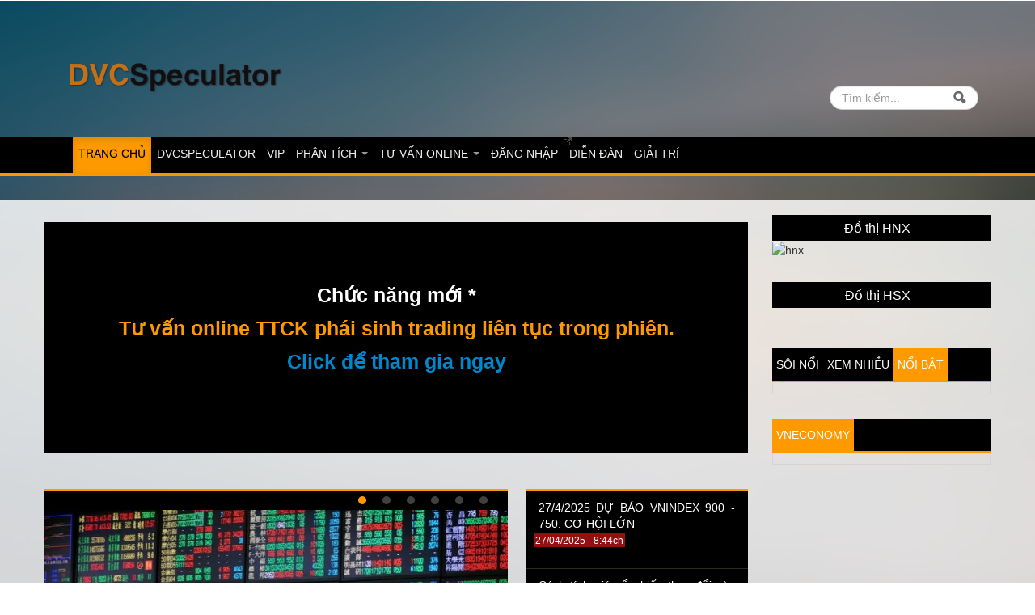

--- FILE ---
content_type: text/html; charset=utf-8
request_url: http://dvcspeculator.com.vn/node?qt-dvc_quicktabs_sidebar=2
body_size: 12845
content:
<!DOCTYPE html>
<!--[if lt IE 7]> <html class="ie6 ie" lang="vi" dir="ltr"> <![endif]-->
<!--[if IE 7]>    <html class="ie7 ie" lang="vi" dir="ltr"> <![endif]-->
<!--[if IE 8]>    <html class="ie8 ie" lang="vi" dir="ltr"> <![endif]-->
<!--[if IE 9]>    <html class="ie9 ie" lang="vi" dir="ltr"> <![endif]-->
<!--[if !IE]> --> <html lang="vi" dir="ltr"> <!-- <![endif]-->
<head>
  <!--[if IE]><![endif]-->
<meta http-equiv="Content-Type" content="text/html; charset=utf-8" />
<link rel="shortcut icon" href="http://dvcspeculator.com.vn/sites/default/files/favicon.ico" type="image/vnd.microsoft.icon" />
  <!-- Set the viewport width to device width for mobile -->
  <meta name="viewport" content="width=device-width, initial-scale=1.0">
    <meta name="description" content="DVCSpeculator Company: (1) Chuyên cung cấp các bài phân tích, nhận định chuyên sâu của các chuyên gia về thị trường chứng khoán (2) Chuyên tư vấn xu thế thị trường, chọn lọc cổ phiếu, xây dựng danh mục và chiến lược đầu tư (3) Hướng tời xây dựng một cộng đồng tài chính mạnh cho các nhà đầu cơ và đầu tư trên thị trường Chứng khoán" lang="vi-VN" />
    <meta name="keywords" content="DVCSpeculator, Đầu cơ chứng khoán, Tư vấn Trực Tuyến, Chứng khoán Ảo, Đầu tư Ảo, Nhận định xu thế thị trường, Cộng đồng chứng khoán, Tạo lập đáy" />
    <meta http-equiv="X-UA-Compatible" content="IE=9">

    <title>Chào mừng đến với DVCSpeculator | DVCSpeculator</title>
  <link type="text/css" rel="stylesheet" href="/sites/default/files/advagg_css/css__BJ6Ou6QsBRtnFTmxaakamOIS8n4QswDP2XnnZ1sxtaM__NBuvkP6eInGIkb1aJvUHx5PX79XApuxBDkk_77W5tYk__LUSTFC--SiIWIrC52EgHjawlUMTz2RXQ1pn9rdpIVmQ.css" media="all" />
<link type="text/css" rel="stylesheet" href="/sites/default/files/advagg_css/css__sel-rZsceDtdSx8_W0k6M2ES-3gfwCkUmpS1ak4XqfU__q7p-2enlEHZOZso5DGdt6BjJ4wh4dd2Jfz67me4E3JQ__LUSTFC--SiIWIrC52EgHjawlUMTz2RXQ1pn9rdpIVmQ.css" media="all" />
<link type="text/css" rel="stylesheet" href="/sites/default/files/advagg_css/css__GW9ynr5h238TqQNAhAKUXjiVJjGuY3BEnsDcgI3eIUk__krcPkArbyT-ASDRqefd3YHtRIsiMdIqzPkShmluYJGY__LUSTFC--SiIWIrC52EgHjawlUMTz2RXQ1pn9rdpIVmQ.css" media="screen" />
<link type="text/css" rel="stylesheet" href="/sites/default/files/advagg_css/css__0CyvC3Er3PQxFMHNaX4lrFX2kd2r8-m2CLBCmNTl_7U__4nyTYH95zJfAIBTBKz-3CSrlCdaLFtkkV0K3i4m01xQ__LUSTFC--SiIWIrC52EgHjawlUMTz2RXQ1pn9rdpIVmQ.css" media="all" />
<link type="text/css" rel="stylesheet" href="/sites/default/files/advagg_css/css__BvEZ9ptpAxU-8BPHbQrqZY2tGasuW2T3CNWcQUbXbuQ__Tlt-ytibSD1HvNEfiK4SQ9uiNfh5sU2-xhguScoJEXg__LUSTFC--SiIWIrC52EgHjawlUMTz2RXQ1pn9rdpIVmQ.css" media="all" />
<link type="text/css" rel="stylesheet" href="/sites/default/files/advagg_css/css__LvZni6QSGbNNr4oor9yODMv0VbASet2HXuD05Uhn8w4__Tg_k1YJzHCcgOUBZ-VzdfNxcb4YvlltYJ-d1b_fhr6g__LUSTFC--SiIWIrC52EgHjawlUMTz2RXQ1pn9rdpIVmQ.css" media="all" />
<link type="text/css" rel="stylesheet" href="/sites/default/files/advagg_css/css__uA2NoybpRL_oqgDDAXno1mBDPGnVUy7E0xyDATdOARg__Xqxm15mlAqRoD_Rqly6XO5Z8R1k6eLFCnSaDXcm-VdU__LUSTFC--SiIWIrC52EgHjawlUMTz2RXQ1pn9rdpIVmQ.css" media="print" />
<link type="text/css" rel="stylesheet" href="/sites/default/files/advagg_css/css__kTawMGgk4MTFS3ytLiFCAwnkITCMn44Xy6hUVHBktRc__XWqgxJL16ZsuJ2GdOdgjAYTX2E0z3I5FkGMqSwpsHg8__LUSTFC--SiIWIrC52EgHjawlUMTz2RXQ1pn9rdpIVmQ.css" media="all" />
  <script type="text/javascript" src="/sites/default/files/advagg_js/js__g7G2UhbZKlYAqbIVZvtGX791SGCeeV1c5uHVb7jYo3g__jyJNVAp7jVu4eGh-XYySY4XWsA2lkwF_hVKBfxT6a9w__LUSTFC--SiIWIrC52EgHjawlUMTz2RXQ1pn9rdpIVmQ.js"></script>
<script type="text/javascript" src="/sites/default/files/advagg_js/js__6C7bYQNChAaWOBi6dyE1-wUB7a3tWExlveTEePpldeo__yAKdMsxEU6VbLCgBH42LAzvPIox9O88Cwqu7Fg126oI__LUSTFC--SiIWIrC52EgHjawlUMTz2RXQ1pn9rdpIVmQ.js"></script>
<script type="text/javascript">
<!--//--><![CDATA[//><!--
(function(i,s,o,g,r,a,m){i["GoogleAnalyticsObject"]=r;i[r]=i[r]||function(){(i[r].q=i[r].q||[]).push(arguments)},i[r].l=1*new Date();a=s.createElement(o),m=s.getElementsByTagName(o)[0];a.async=1;a.src=g;m.parentNode.insertBefore(a,m)})(window,document,"script","https://www.google-analytics.com/analytics.js","ga");ga("create", "UA-27699899-1", {"cookieDomain":"auto"});ga("send", "pageview");
//--><!]]>
</script>
<script type="text/javascript">
<!--//--><![CDATA[//><!--
jQuery.extend(Drupal.settings, {"basePath":"\/","pathPrefix":"","ajaxPageState":{"theme":"nn_boot","theme_token":"_zOBbHMdnIhZ9uMhLwVq7_4yhzmL1273xN5ltMVzKYk","jquery_version":"1.7","css":{"modules\/system\/system.base.css":1,"modules\/system\/system.menus.css":1,"modules\/system\/system.messages.css":1,"modules\/system\/system.theme.css":1,"misc\/ui\/jquery.ui.theme.css":1,"misc\/ui\/jquery.ui.accordion.css":1,"misc\/ui\/jquery.ui.datepicker.css":1,"misc\/ui\/jquery.ui.slider.css":1,"sites\/all\/libraries\/jquery-ui-timepicker\/jquery-ui-timepicker-addon.css":1,"modules\/aggregator\/aggregator.css":1,"modules\/comment\/comment.css":1,"profiles\/panopoly\/modules\/contrib\/date\/date_api\/date.css":1,"profiles\/panopoly\/modules\/contrib\/date\/date_popup\/themes\/datepicker.1.7.css":1,"modules\/field\/theme\/field.css":1,"modules\/node\/node.css":1,"profiles\/panopoly\/modules\/panopoly\/panopoly_admin\/panopoly-admin.css":1,"profiles\/panopoly\/modules\/panopoly\/panopoly_admin\/panopoly-admin-navbar.css":1,"profiles\/panopoly\/modules\/panopoly\/panopoly_core\/css\/panopoly-dropbutton.css":1,"profiles\/panopoly\/modules\/panopoly\/panopoly_magic\/css\/panopoly-magic.css":1,"profiles\/panopoly\/modules\/panopoly\/panopoly_magic\/css\/panopoly-modal.css":1,"profiles\/panopoly\/modules\/panopoly\/panopoly_theme\/css\/panopoly-featured.css":1,"profiles\/panopoly\/modules\/panopoly\/panopoly_theme\/css\/panopoly-accordian.css":1,"profiles\/panopoly\/modules\/panopoly\/panopoly_theme\/css\/panopoly-layouts.css":1,"profiles\/panopoly\/modules\/panopoly\/panopoly_widgets\/panopoly-widgets.css":1,"profiles\/panopoly\/modules\/panopoly\/panopoly_widgets\/panopoly-widgets-spotlight.css":1,"profiles\/panopoly\/modules\/panopoly\/panopoly_wysiwyg\/panopoly-wysiwyg.css":1,"profiles\/panopoly\/modules\/contrib\/radix_layouts\/radix_layouts.css":1,"modules\/search\/search.css":1,"modules\/user\/user.css":1,"profiles\/panopoly\/modules\/contrib\/views\/css\/views.css":1,"profiles\/panopoly\/modules\/contrib\/caption_filter\/caption-filter.css":1,"profiles\/panopoly\/modules\/contrib\/ctools\/css\/ctools.css":1,"profiles\/panopoly\/modules\/contrib\/panels\/css\/panels.css":1,"sites\/all\/modules\/quicktabs\/css\/quicktabs.css":1,"sites\/all\/themes\/nn_boot\/packages\/bootstrap-2.3.1\/css\/bootstrap.min.css":1,"sites\/all\/themes\/nn_boot\/packages\/bootstrap-2.3.1\/css\/bootstrap-responsive.min.css":1,"sites\/all\/themes\/nn_boot\/packages\/font-awesome-3.2.1\/css\/font-awesome.min.css":1,"sites\/all\/themes\/nn_boot\/css\/nn_boot.min.css":1,"sites\/all\/themes\/nn_boot\/css\/nn_boot_print.min.css":1,"sites\/all\/themes\/nn_boot\/css\/nn_customize.min.css":1,"profiles\/panopoly\/modules\/panopoly\/panopoly_images\/panopoly-images.css":1},"js":{"profiles\/panopoly\/modules\/panopoly\/panopoly_images\/panopoly-images.js":1,"profiles\/panopoly\/modules\/panopoly\/panopoly_admin\/panopoly-admin.js":1,"profiles\/panopoly\/modules\/panopoly\/panopoly_magic\/panopoly-magic.js":1,"profiles\/panopoly\/modules\/panopoly\/panopoly_theme\/js\/panopoly-accordion.js":1,"profiles\/panopoly\/modules\/contrib\/caption_filter\/js\/caption-filter.js":1,"misc\/progress.js":1,"public:\/\/languages\/vi_JnVPfNIo8fXuP6xNC_De16EzaHogv4FEfQsWaDgcLbc.js":1,"profiles\/panopoly\/libraries\/jquery.imagesloaded\/jquery.imagesloaded.min.js":1,"sites\/all\/modules\/google_analytics\/googleanalytics.js":1,"sites\/all\/modules\/views_bootstrap\/js\/views-bootstrap-carousel.js":1,"sites\/all\/modules\/quicktabs\/js\/quicktabs.js":1,"sites\/all\/modules\/stanford_date_timepicker\/js\/stanford_date_timepicker.js":1,"sites\/all\/themes\/nn_boot\/packages\/bootstrap-2.3.1\/js\/bootstrap.min.js":1,"sites\/all\/themes\/nn_boot\/js\/nn_boot.min.js":1,"sites\/all\/themes\/nn_boot\/js\/jquery.placeholder.min.js":1,"sites\/all\/themes\/nn_boot\/js\/override.min.js":1,"profiles\/panopoly\/modules\/panopoly\/panopoly_widgets\/panopoly-widgets.js":1,"profiles\/panopoly\/modules\/panopoly\/panopoly_widgets\/panopoly-widgets-spotlight.js":1,"profiles\/panopoly\/modules\/contrib\/jquery_update\/replace\/jquery\/1.7\/jquery.min.js":1,"misc\/jquery.once.js":1,"misc\/drupal.js":1,"profiles\/panopoly\/modules\/contrib\/jquery_update\/replace\/ui\/ui\/minified\/jquery.ui.core.min.js":1,"profiles\/panopoly\/modules\/contrib\/jquery_update\/replace\/ui\/ui\/minified\/jquery.ui.widget.min.js":1,"profiles\/panopoly\/modules\/contrib\/jquery_update\/replace\/ui\/ui\/minified\/jquery.ui.tabs.min.js":1,"profiles\/panopoly\/modules\/contrib\/jquery_update\/replace\/ui\/ui\/minified\/jquery.ui.accordion.min.js":1,"profiles\/panopoly\/modules\/contrib\/jquery_update\/replace\/ui\/external\/jquery.cookie.js":1,"profiles\/panopoly\/modules\/contrib\/jquery_update\/replace\/misc\/jquery.form.min.js":1,"profiles\/panopoly\/modules\/contrib\/jquery_update\/replace\/ui\/ui\/minified\/jquery.ui.datepicker.min.js":1,"modules\/locale\/locale.datepicker.js":1,"profiles\/panopoly\/modules\/contrib\/jquery_update\/replace\/ui\/ui\/minified\/jquery.ui.mouse.min.js":1,"profiles\/panopoly\/modules\/contrib\/jquery_update\/replace\/ui\/ui\/minified\/jquery.ui.slider.min.js":1,"sites\/all\/libraries\/jquery-ui-timepicker\/jquery-ui-sliderAccess.js":1,"sites\/all\/libraries\/jquery-ui-timepicker\/jquery-ui-timepicker-addon.js":1,"misc\/ajax.js":1,"profiles\/panopoly\/modules\/contrib\/jquery_update\/js\/jquery_update.js":1}},"CToolsModal":{"modalSize":{"type":"scale","width":".9","height":".9","addWidth":0,"addHeight":0,"contentRight":25,"contentBottom":75},"modalOptions":{"opacity":".55","background-color":"#FFF"},"animationSpeed":"fast","modalTheme":"CToolsModalDialog","throbberTheme":"CToolsModalThrobber"},"panopoly_magic":{"pane_add_preview_mode":"automatic"},"viewsBootstrap":{"carousel":[{"id":1,"name":"popular","attributes":{"interval":5000,"pause":"hover"}},{"id":2,"name":"popular","attributes":{"interval":5000,"pause":"hover"}}]},"googleanalytics":{"trackOutbound":1,"trackMailto":1,"trackDownload":1,"trackDownloadExtensions":"7z|aac|arc|arj|asf|asx|avi|bin|csv|doc(x|m)?|dot(x|m)?|exe|flv|gif|gz|gzip|hqx|jar|jpe?g|js|mp(2|3|4|e?g)|mov(ie)?|msi|msp|pdf|phps|png|ppt(x|m)?|pot(x|m)?|pps(x|m)?|ppam|sld(x|m)?|thmx|qtm?|ra(m|r)?|sea|sit|tar|tgz|torrent|txt|wav|wma|wmv|wpd|xls(x|m|b)?|xlt(x|m)|xlam|xml|z|zip"},"urlIsAjaxTrusted":{"\/node?qt-dvc_quicktabs_sidebar=2":true,"\/quicktabs\/ajax\/dvc_quicktabs_sidebar\/0\/block\/views_delta_admin_views_node-block_3\/1":true,"\/quicktabs\/ajax\/dvc_quicktabs_sidebar\/1\/block\/views_delta_admin_views_node-block_4\/1":true,"\/quicktabs\/ajax\/dvc_quicktabs_sidebar\/2\/block\/views_delta_admin_views_node-block_5\/1":true,"\/quicktabs\/ajax\/dvc_external_news\/0\/block\/aggregator_delta_category-2\/1":true},"ajax":{"quicktabs-tab-dvc_quicktabs_sidebar-0":{"progress":{"message":"","type":"throbber"},"event":"click","url":"\/quicktabs\/ajax\/dvc_quicktabs_sidebar\/0\/block\/views_delta_admin_views_node-block_3\/1"},"quicktabs-tab-dvc_quicktabs_sidebar-1":{"progress":{"message":"","type":"throbber"},"event":"click","url":"\/quicktabs\/ajax\/dvc_quicktabs_sidebar\/1\/block\/views_delta_admin_views_node-block_4\/1"},"quicktabs-tab-dvc_quicktabs_sidebar-2":{"progress":{"message":"","type":"throbber"},"event":"click","url":"\/quicktabs\/ajax\/dvc_quicktabs_sidebar\/2\/block\/views_delta_admin_views_node-block_5\/1"},"quicktabs-tab-dvc_external_news-0":{"progress":{"message":"","type":"throbber"},"event":"click","url":"\/quicktabs\/ajax\/dvc_external_news\/0\/block\/aggregator_delta_category-2\/1"}},"quicktabs":{"qt_dvc_quicktabs_sidebar":{"name":"dvc_quicktabs_sidebar","tabs":[{"bid":"views_delta_admin_views_node-block_3","hide_title":1},{"bid":"views_delta_admin_views_node-block_4","hide_title":1},{"bid":"views_delta_admin_views_node-block_5","hide_title":1}],"viewsBootstrap":{"carousel":{"1":{"id":1,"name":"popular","attributes":{"interval":5000,"pause":"hover"}}}}},"qt_dvc_external_news":{"name":"dvc_external_news","tabs":[{"bid":"aggregator_delta_category-2","hide_title":1}],"viewsBootstrap":{"carousel":{"1":{"id":1,"name":"popular","attributes":{"interval":5000,"pause":"hover"}}}}}},"jquery":{"ui":{"datepicker":{"isRTL":false,"firstDay":"1"}}},"stanford_date_timepicker":{"classes":"","default_date_format":"yy-mm-dd","default_time_format":"hh:mm","default_separator":" "}});
//--><!]]>
</script>
  <!--[if IE 7]>
  <link rel="stylesheet" href="/sites/all/themes/nn_boot/packages/font-awesome-3.2.1/css/font-awesome-ie7.min.css">
  <![endif]-->
  <!-- IE Fix for HTML5 Tags -->
  <!--[if lt IE 9]>
    <script src="/sites/all/themes/nn_boot/js/html5shiv.js"></script>
  <![endif]-->
  <link rel="stylesheet" href="/sites/all/themes/nn_boot/css/nn_customize.min.css">
  </head>

<body class="dvc-blur-background dvc-bg-9 html front not-logged-in one-sidebar sidebar-second page-node region-content   content-first     "  >
    


<a href="#main" class="element-invisible element-focusable">Skip to content</a>
<a href="#main-nav" class="element-invisible element-focusable" data-target=".nav-collapse" data-toggle="collapse">Skip to navigation</a>
<!-- /#skipnav -->
<!-- /#admin-shortcuts -->
<div id="header" class="clearfix header" role="banner">
  <div class="container">
    <div class="row">
      <div class="header-section span8">
                <div id="logo" class="site-logo"> <a href="/" title="Trang chủ" rel="home"> <img src="http://dvcspeculator.com.vn/sites/default/files/dvc-logo.png" alt="" role="presentation" /> </a></div>
                <!-- /#logo -->
                        <div id="site" class="hide">
          <div id="name"><a href="/">DVCSpeculator</a></div>
        </div>
                <!-- /#name-and-slogan -->
                <!-- /#header-content -->
      </div>
            <!-- /#site-login -->
    </div>
  </div>
</div>
<!-- /#header -->
<div id="main-menu" class="clearfix site-main-menu">
  <div class="container">
    <div class="navbar navbar-inverse">
            <div class="navbar-inner">
                        <div id="nav-search" class="nav-search"> <div class="region region-search-box clearfix">
  
<div id="block-search-form" class="clearfix block block-search" role="search">       <div class="content"> <form action="/node?qt-dvc_quicktabs_sidebar=2" method="post" id="search-block-form" accept-charset="UTF-8"><div><div class="container-inline">
      <h2 class="element-invisible">Biểu mẫu tìm kiếm</h2>
    <div class="form-item form-type-textfield form-item-search-block-form">
  <label class="element-invisible" for="edit-search-block-form--2">Tìm kiếm </label>
 <input title="Nhập điều kiện tìm kiếm." class="input-medium search-query form-text" placeholder="Tìm kiếm..." type="text" id="edit-search-block-form--2" name="search_block_form" value="" size="15" maxlength="128" />
</div>
<div class="form-actions form-wrapper" id="edit-actions"><input class="btn-search form-submit" alt="Tìm kiếm" type="image" id="edit-submit" name="submit" src="http://dvcspeculator.com.vn/sites/all/themes/nn_boot/images/searchbutton.png" /></div><input type="hidden" name="form_build_id" value="form-piD6rYhnxhBpyRgJagfStIkJr6jrczMVFZTNhlj1ol8" />
<input type="hidden" name="form_id" value="search_block_form" />
</div>
</div></form> </div>
</div>
</div>
 <!-- /.region -->
 </div>
                        <button class="btn btn-navbar collapsed" data-toggle="collapse" data-target=".nav-collapse"> <span class="icon-bar"></span> <span class="icon-bar"></span> <span class="icon-bar"></span> </button>
                <div class="nav-collapse collapse">
          <nav id="main-nav" role="navigation">
                                    <div class="region region-navigation clearfix">
  
<div id="block-system-main-menu" class="clearfix block block-system navbar-inverse nav-bar-dvc block-menu">       <div class="content"> <ul class="menu nav"><li class="first leaf"><a href="/" class="active">Trang chủ</a></li>
<li class="leaf"><a href="/dvcspeculator">DVCSpeculator</a></li>
<li class="leaf"><a href="/thanh-vien-vip" title="">Vip</a></li>
<li class="expanded dropdown"><a href="/phan-tich-thi-truong" class="dropdown-toggle" data-toggle="dropdown" data-target="#">Phân tích <span class="caret"></span></a><ul class="dropdown-menu"><li class="first leaf"><a href="/phan-tich-thi-truong" title="">Phân tích thị trường</a></li>
<li class="leaf"><a href="/phan-tich-vi-mo" title="">Phân tích vĩ mô</a></li>
<li class="leaf"><a href="/phan-tich-co-phieu" title="">Phân tích cổ phiếu</a></li>
<li class="last leaf"><a href="/phan-tich-co-ban">Phân tích cơ bản</a></li>
</ul></li>
<li class="expanded dropdown"><a href="/chat" class="dropdown-toggle" data-toggle="dropdown" data-target="#">Tư vấn online <span class="caret"></span></a><ul class="dropdown-menu"><li class="first leaf"><a href="/chat" title="">Tư vấn online</a></li>
<li class="leaf"><a href="/chat/vip">TTCK Cơ sở &amp; Trend trading phái sinh</a></li>
<li class="leaf" style="background: #00ff89;"><a href="/chat/daily-trading">Daily trading phái sinh</a></li>
<li class="last leaf"><a href="/lich-su-tu-van">Lịch sử tư vấn</a></li>
</ul></li>
<li class="leaf"><a href="/user">Đăng nhập</a></li>
<li class="leaf"><a href="http://mplus.com.vn">diễn đàn</a></li>
<li class="last leaf"><a href="/giai-tri">Giải trí</a></li>
</ul> </div>
</div>
</div>
 <!-- /.region -->
                      </nav>
        </div>
                              </div>
          </div>
  </div>
</div>
<!-- /#main-menu -->
<div id="main" class="clearfix main" role="main">
  <div class="container">
                <div id="main-content" class="row main-content">
            <div id="content" class="mc-content span9">
        <div id="content-wrapper" class="content-wrapper">
          <div id="content-head" class="row-fluid content-head">
                                                                                                          </div>
                    <div id="content-top" class="row-fluid content-top"> <div class="region region-content-top clearfix">
  
<div id="block-block-4" class="clearfix block block-block span12 dvc-box dvc-bg-darkblue ">       <div class="content"> <h3 style="text-align:center">     </h3><p style="text-align:center">    </p><h3 style="text-align:center"><span style="color:#ffffff">Chức năng mới *</span></h3><h3 style="text-align:center"><span style="color:#ff9900">Tư vấn online TTCK phái sinh trading liên tục trong phiên.</span></h3><h3 style="text-align:center"><span><strong><a href="/chat/daily-trading">Click để tham gia ngay</a><br></strong></span></h3><p style="text-align:center">  </p><p style="text-align:center">   </p><p style="text-align:center">   </p> </div>
</div>
</div>
 <!-- /.region -->
 </div>
                                          <div id="content-body" class="row-fluid content-body">
<!--              --><!-- -->
<!--              -->                <div class="region region-content clearfix">
  
<div id="block-views-popular-block-2" class="clearfix block block-views span8 dvc-bg-black dvc-slideshow-full">       <div class="content"> <div class="view view-popular view-id-popular view-display-id-block_2 view-dom-id-e769bbfc1ae011e5dd8543da290d6637">
        
  
  
      <div class="view-content">
      <div id="views-bootstrap-carousel-1" class="views-bootstrap-carousel-plugin-style carousel slide" >
      <!-- Carousel indicators -->
    <ol class="carousel-indicators">
              <li data-target="#views-bootstrap-carousel-1" data-slide-to="0" class="active"></li>
              <li data-target="#views-bootstrap-carousel-1" data-slide-to="1" class=""></li>
              <li data-target="#views-bootstrap-carousel-1" data-slide-to="2" class=""></li>
              <li data-target="#views-bootstrap-carousel-1" data-slide-to="3" class=""></li>
              <li data-target="#views-bootstrap-carousel-1" data-slide-to="4" class=""></li>
              <li data-target="#views-bootstrap-carousel-1" data-slide-to="5" class=""></li>
          </ol>
  
  <!-- Carousel items -->
  <div class="carousel-inner">
          <div class="item active">
          
  <div class="views-field views-field-field-featured-image">        <div class="field-content"><a href="/content/trien-vong-vi-mo-t12026-tu-tin-chinh-phuc-nhung-muc-tieu-moi"><img class="panopoly-image-full" src="http://dvcspeculator.com.vn/sites/default/files/styles/panopoly_image_full/public/random/DVCSpeculator32.jpg?itok=OOAOdSfm" /></a></div>  </div>  
  <div class="views-field views-field-title">        <span class="field-content"><a href="/content/trien-vong-vi-mo-t12026-tu-tin-chinh-phuc-nhung-muc-tieu-moi">Triển vọng vĩ mô T1/2026 - Tự tin chinh phục những mục tiêu mới</a></span>  </div>      </div>
          <div class="item ">
          
  <div class="views-field views-field-field-featured-image">        <div class="field-content"><a href="/content/bao-cao-chien-luoc-thi-truong-tuan-12012026-dieu-chinh-ky-thuat-ho-tro-1830-diem"><img class="panopoly-image-full" src="http://dvcspeculator.com.vn/sites/default/files/styles/panopoly_image_full/public/random/DVCSpeculator17.jpg?itok=Olv8YnsK" /></a></div>  </div>  
  <div class="views-field views-field-title">        <span class="field-content"><a href="/content/bao-cao-chien-luoc-thi-truong-tuan-12012026-dieu-chinh-ky-thuat-ho-tro-1830-diem">Báo cáo Chiến lược thị trường tuần 12/01/2026: Điều chỉnh kỹ thuật, hỗ trợ 1.830 điểm.</a></span>  </div>      </div>
          <div class="item ">
          
  <div class="views-field views-field-field-featured-image">        <div class="field-content"><a href="/content/bao-cao-chien-luoc-thi-truong-tuan-05012026-khoi-dau-suon-se-nam-moi-dinh-cao-moi"><img class="panopoly-image-full" src="http://dvcspeculator.com.vn/sites/default/files/styles/panopoly_image_full/public/random/DVCSpeculator19.jpg?itok=2qzd8EIt" /></a></div>  </div>  
  <div class="views-field views-field-title">        <span class="field-content"><a href="/content/bao-cao-chien-luoc-thi-truong-tuan-05012026-khoi-dau-suon-se-nam-moi-dinh-cao-moi">Báo cáo Chiến lược thị trường tuần 05/01/2026: Khởi đầu suôn sẻ, năm mới, đỉnh cao mới</a></span>  </div>      </div>
          <div class="item ">
          
  <div class="views-field views-field-field-featured-image">        <div class="field-content"><a href="/content/bao-cao-chien-luoc-thi-truong-tuan-29122025-vn-index-vung-vang-hien-tai-trien-vong-tuong-lai"><img class="panopoly-image-full" src="http://dvcspeculator.com.vn/sites/default/files/styles/panopoly_image_full/public/random/DVCSpeculator33.jpg?itok=V_9U1ET8" /></a></div>  </div>  
  <div class="views-field views-field-title">        <span class="field-content"><a href="/content/bao-cao-chien-luoc-thi-truong-tuan-29122025-vn-index-vung-vang-hien-tai-trien-vong-tuong-lai">Báo cáo Chiến lược thị trường tuần 29/12/2025: Vn-Index vững vàng hiện tại, triển vọng tương lai</a></span>  </div>      </div>
          <div class="item ">
          
  <div class="views-field views-field-field-featured-image">        <div class="field-content"><a href="/content/bao-cao-trien-vong-viet-nam-2026-tim-kiem-nhung-cau-chuyen-thuc"><img class="panopoly-image-full" src="http://dvcspeculator.com.vn/sites/default/files/styles/panopoly_image_full/public/random/DVCSpeculator10.jpg?itok=3eK4052j" /></a></div>  </div>  
  <div class="views-field views-field-title">        <span class="field-content"><a href="/content/bao-cao-trien-vong-viet-nam-2026-tim-kiem-nhung-cau-chuyen-thuc">Báo cáo Triển vọng Việt Nam 2026 - Tìm kiếm những câu chuyện thực</a></span>  </div>      </div>
          <div class="item ">
          
  <div class="views-field views-field-field-featured-image">        <div class="field-content"><a href="/content/du-bao-loi-nhuan-q42025-ve-dich-thanh-cong"><img class="panopoly-image-full" src="http://dvcspeculator.com.vn/sites/default/files/styles/panopoly_image_full/public/random/DVCSpeculator21.jpg?itok=pIiexTJV" /></a></div>  </div>  
  <div class="views-field views-field-title">        <span class="field-content"><a href="/content/du-bao-loi-nhuan-q42025-ve-dich-thanh-cong">Dự báo lợi nhuận Q4/2025: Về đích thành công</a></span>  </div>      </div>
      </div>

      <!-- Carousel navigation -->
    <a class="carousel-control left" href="#views-bootstrap-carousel-1" data-slide="prev">&lsaquo;</a>
    <a class="carousel-control right" href="#views-bootstrap-carousel-1" data-slide="next">&rsaquo;</a>
  </div>
    </div>
  
  
  
  
  
  
</div> </div>
</div>

<div id="block-views-panopoly-taxonomy-block-1" class="clearfix block block-views span4 dvc-bg-black dvc-valuable-news">       <div class="content"> <div class="view view-panopoly-taxonomy view-id-panopoly_taxonomy view-display-id-block_1 view-dom-id-cb8c960c662908b81d4ef6127824ce26">
        
  
  
      <div class="view-content">
        <div class="views-row views-row-1 views-row-odd views-row-first clearfix">
      
  <div class="views-field views-field-title">        <span class="field-content"><a href="/content/2742025-du-bao-vnindex-900-750-co-hoi-lon">27/4/2025 DỰ BÁO VNINDEX 900 - 750. CƠ HỘI LỚN</a></span>  </div>  
  <div class="views-field views-field-created-1">        <span class="field-content">27/04/2025 - 8:44ch</span>  </div>  </div>
  <div class="views-row views-row-2 views-row-even clearfix">
      
  <div class="views-field views-field-title">        <span class="field-content"><a href="/content/cach-tinh-gia-co-phieu-thay-doi-vao-ngay-giao-dich-khong-huong-quyen-0">Cách tính giá cổ phiếu thay đổi vào ngày giao dịch không hưởng quyền</a></span>  </div>  
  <div class="views-field views-field-created-1">        <span class="field-content">16/05/2024 - 9:09sa</span>  </div>  </div>
  <div class="views-row views-row-3 views-row-odd clearfix">
      
  <div class="views-field views-field-title">        <span class="field-content"><a href="/content/chi-bao-supertrend-la-gi">Chỉ báo SuperTrend là gì ?</a></span>  </div>  
  <div class="views-field views-field-created-1">        <span class="field-content">07/05/2024 - 5:05ch</span>  </div>  </div>
  <div class="views-row views-row-4 views-row-even clearfix">
      
  <div class="views-field views-field-title">        <span class="field-content"><a href="/content/ftd-ngay-bung-no-theo-da-la-gi">FTD Ngày bùng nổ theo đà là gì?</a></span>  </div>  
  <div class="views-field views-field-created-1">        <span class="field-content">07/05/2024 - 4:47ch</span>  </div>  </div>
  <div class="views-row views-row-5 views-row-odd clearfix">
      
  <div class="views-field views-field-title">        <span class="field-content"><a href="/content/bao-nhieu-la-du">Bao Nhiêu Là Đủ ?</a></span>  </div>  
  <div class="views-field views-field-created-1">        <span class="field-content">05/12/2023 - 8:58ch</span>  </div>  </div>
  <div class="views-row views-row-6 views-row-even clearfix">
      
  <div class="views-field views-field-title">        <span class="field-content"><a href="/content/lich-su-tu-van-vip-online-03112023">Lịch sử tư vấn VIP online 03/11/2023</a></span>  </div>  
  <div class="views-field views-field-created-1">        <span class="field-content">03/11/2023 - 5:05ch</span>  </div>  </div>
  <div class="views-row views-row-7 views-row-odd clearfix">
      
  <div class="views-field views-field-title">        <span class="field-content"><a href="/content/dau-co-xu-doc-ky-huong-dan-su-dung-truoc-khi-dung">Đầu Cơ Xu Thế (Đọc Kỹ Hướng Dẫn Sử Dụng Trước Khi Dùng)</a></span>  </div>  
  <div class="views-field views-field-created-1">        <span class="field-content">25/10/2023 - 1:18ch</span>  </div>  </div>
  <div class="views-row views-row-8 views-row-even views-row-last clearfix">
      
  <div class="views-field views-field-title">        <span class="field-content"><a href="/content/lich-su-tu-van-vip-online-20102023">Lịch sử tư vấn VIP online 20/10/2023</a></span>  </div>  
  <div class="views-field views-field-created-1">        <span class="field-content">20/10/2023 - 5:05ch</span>  </div>  </div>
    </div>
  
  
  
  
  
  
</div> </div>
</div>

<div id="block-system-main" class="clearfix block block-system">       <div class="content">  </div>
</div>

<div id="block-views-panopoly-taxonomy-block-2" class="clearfix block block-views dvc-box span12">   <!--  <h2-->
<!--    --><!--    >-->
<!--    --><!--  </h2>-->
    <div class="dvc-header-box">
      <span><a href="/dvcspeculator" class="block-title-link">DVCSpeculator</a></span>
    </div>
      <div class="content"> <div class="view view-panopoly-taxonomy view-id-panopoly_taxonomy view-display-id-block_2 view-dom-id-13814ee8000f5b7735b07240873f272d">
        
  
  
      <div class="view-content">
      
<div id="views-bootstrap-grid-1" class="views-bootstrap-grid-plugin-style">
  
          <div class="row-fluid">
                  <div class="span3">
              
  <div class="views-field views-field-field-featured-image">        <div class="field-content"><a href="/content/2742025-du-bao-vnindex-900-750-co-hoi-lon"><img class="panopoly-image-square" src="http://dvcspeculator.com.vn/sites/default/files/styles/panopoly_image_square/public/random/DVCSpeculator30.jpg?itok=pgW4ZoQZ" width="200" height="200" alt="" /></a></div>  </div>  
  <div class="views-field views-field-title dvc-title">        <span class="field-content"><a href="/content/2742025-du-bao-vnindex-900-750-co-hoi-lon">27/4/2025 DỰ BÁO VNINDEX 900 - 750. CƠ HỘI LỚN</a></span>  </div>  
  <div class="views-field views-field-body">        <span class="field-content">Trong tuần qua, thị trường đã có những biến động rất mạnh khi giảm mạnh trong 1.5 phiên đầu tuần từ 1219 về tận 1136 sau đó lại hồi phục mạnh trở lại đóng cửa tuần tại...</span>  </div>          </div>
                  <div class="span3">
              
  <div class="views-field views-field-field-featured-image">        <div class="field-content"><a href="/content/lich-su-tu-van-vip-online-07032024"><img class="panopoly-image-square" src="http://dvcspeculator.com.vn/sites/default/files/styles/panopoly_image_square/public/random/DVCSpeculator16.jpg?itok=wKgtEQCH" width="200" height="200" alt="" /></a></div>  </div>  
  <div class="views-field views-field-title dvc-title">        <span class="field-content"><a href="/content/lich-su-tu-van-vip-online-07032024">Lịch sử tư vấn VIP online 07/03/2024</a></span>  </div>  
  <div class="views-field views-field-body">        <span class="field-content">[ 07/03/2024 08:55:28 ] DVCSpeculator: Chào buổi sáng

[ 07/03/2024 08:55:35 ] DVCSpeculator: Chúc quý vị một ngày trading thành công

[ 07/03/2024 09:01:45 ]...</span>  </div>          </div>
                  <div class="span3">
              
  <div class="views-field views-field-field-featured-image">        <div class="field-content"><a href="/content/lich-su-tu-van-vip-online-24012024"><img class="panopoly-image-square" src="http://dvcspeculator.com.vn/sites/default/files/styles/panopoly_image_square/public/random/DVCSpeculator28.jpg?itok=QlPfXK43" width="200" height="200" alt="" /></a></div>  </div>  
  <div class="views-field views-field-title dvc-title">        <span class="field-content"><a href="/content/lich-su-tu-van-vip-online-24012024">Lịch sử tư vấn VIP online 24/01/2024</a></span>  </div>  
  <div class="views-field views-field-body">        <span class="field-content">[ 24/01/2024 08:42:00 ] DVCSpeculator: Chào buổi sáng

[ 24/01/2024 08:42:06 ] DVCSpeculator: Chúc quý vị một ngày trading thành công

[ 24/01/2024 08:45:25 ]...</span>  </div>          </div>
                  <div class="span3">
              
  <div class="views-field views-field-field-featured-image">        <div class="field-content"><a href="/content/bao-nhieu-la-du"><img class="panopoly-image-square" src="http://dvcspeculator.com.vn/sites/default/files/styles/panopoly_image_square/public/article-images/5.12_leader.jpg?itok=QtAQLChM" width="200" height="200" alt="" /></a></div>  </div>  
  <div class="views-field views-field-title dvc-title">        <span class="field-content"><a href="/content/bao-nhieu-la-du">Bao Nhiêu Là Đủ ?</a></span>  </div>  
  <div class="views-field views-field-body">        <span class="field-content">Đầu tư chứng khoán lãi bao nhiêu là hợp lý?Đây là 1 câu hỏi rất quan trọng nhưng không phải nhà đầu tư nào cũng biết tầm quan trọng của nó cũng như đáp án cụ thể. Theo...</span>  </div>          </div>
              </div>
          <div class="row-fluid">
                  <div class="span3">
              
  <div class="views-field views-field-field-featured-image">        <div class="field-content"><a href="/content/lich-su-tu-van-vip-online-10112023"><img class="panopoly-image-square" src="http://dvcspeculator.com.vn/sites/default/files/styles/panopoly_image_square/public/random/DVCSpeculator30.jpg?itok=pgW4ZoQZ" width="200" height="200" alt="" /></a></div>  </div>  
  <div class="views-field views-field-title dvc-title">        <span class="field-content"><a href="/content/lich-su-tu-van-vip-online-10112023">Lịch sử tư vấn VIP online 10/11/2023</a></span>  </div>  
  <div class="views-field views-field-body">        <span class="field-content">[ 10/11/2023 08:34:39 ] DVCSpeculator: Chào buổi sáng

[ 10/11/2023 08:34:46 ] DVCSpeculator: Chúc quý vị một ngày trading thành công

[ 10/11/2023 08:44:12 ]...</span>  </div>          </div>
                  <div class="span3">
              
  <div class="views-field views-field-field-featured-image">        <div class="field-content"><a href="/content/lich-su-tu-van-vip-online-03112023"><img class="panopoly-image-square" src="http://dvcspeculator.com.vn/sites/default/files/styles/panopoly_image_square/public/random/DVCSpeculator35.jpg?itok=lzOZab4j" width="200" height="200" alt="" /></a></div>  </div>  
  <div class="views-field views-field-title dvc-title">        <span class="field-content"><a href="/content/lich-su-tu-van-vip-online-03112023">Lịch sử tư vấn VIP online 03/11/2023</a></span>  </div>  
  <div class="views-field views-field-body">        <span class="field-content">[ 03/11/2023 08:12:43 ] DVCSpeculator: Chào buổi sáng

[ 03/11/2023 08:12:50 ] DVCSpeculator: Chúc quý vị một ngày trading thành công

[ 03/11/2023 08:14:44 ]...</span>  </div>          </div>
                  <div class="span3">
              
  <div class="views-field views-field-field-featured-image">        <div class="field-content"><a href="/content/dau-co-xu-doc-ky-huong-dan-su-dung-truoc-khi-dung"><img class="panopoly-image-square" src="http://dvcspeculator.com.vn/sites/default/files/styles/panopoly_image_square/public/article-images/leader.jpg?itok=j1C3bhRG" width="200" height="200" alt="" /></a></div>  </div>  
  <div class="views-field views-field-title dvc-title">        <span class="field-content"><a href="/content/dau-co-xu-doc-ky-huong-dan-su-dung-truoc-khi-dung">Đầu Cơ Xu Thế (Đọc Kỹ Hướng Dẫn Sử Dụng Trước Khi Dùng)</a></span>  </div>  
  <div class="views-field views-field-body">        <span class="field-content">Để nhà đầu tư có thể khai thác hiệu quả tư vấn của DVC thì trước tiên nhà đầu tư phải hiểu rõ phương pháp đầu tư mà DVC đang sử dụng hiện nay. Chính vì vậy DVC viết...</span>  </div>          </div>
                  <div class="span3">
              
  <div class="views-field views-field-field-featured-image">        <div class="field-content"><a href="/content/lich-su-tu-van-vip-online-20102023"><img class="panopoly-image-square" src="http://dvcspeculator.com.vn/sites/default/files/styles/panopoly_image_square/public/random/DVCSpeculator24.jpg?itok=XtmrKxHN" width="200" height="200" alt="" /></a></div>  </div>  
  <div class="views-field views-field-title dvc-title">        <span class="field-content"><a href="/content/lich-su-tu-van-vip-online-20102023">Lịch sử tư vấn VIP online 20/10/2023</a></span>  </div>  
  <div class="views-field views-field-body">        <span class="field-content">[ 20/10/2023 08:40:14 ] DVCSpeculator: Chào buổi sáng

[ 20/10/2023 08:40:19 ] DVCSpeculator: Chúc quý vị một ngày trading thành công

[ 20/10/2023 08:43:04 ]...</span>  </div>          </div>
              </div>
    
  </div>

    </div>
  
  
  
  
  
  
</div> </div>
</div>

<div id="block-views-panopoly-taxonomy-block-6" class="clearfix block block-views span6 dvc-box dvc-bg-darkblue ">   <!--  <h2-->
<!--    --><!--    >-->
<!--    --><!--  </h2>-->
    <div class="dvc-header-box">
      <span><a href="/lich-su-tu-van" class="block-title-link">DVC Chat History</a></span>
    </div>
      <div class="content"> <div class="view view-panopoly-taxonomy view-id-panopoly_taxonomy view-display-id-block_6 view-dom-id-0700ee43bed526a8772adaf4ce9fc1ca">
        
  
  
      <div class="view-content">
      
<div id="views-bootstrap-grid-2" class="views-bootstrap-grid-plugin-style">
  
          <div class="row-fluid">
                  <div class="span12">
              
  <div class="views-field views-field-field-featured-image postcard-left">        <div class="field-content"><a href="/content/lich-su-tu-van-online-28082023"><img class="panopoly-image-thumbnail" src="http://dvcspeculator.com.vn/sites/default/files/styles/panopoly_image_thumbnail/public/random/DVCSpeculator16.jpg?itok=LJakv4W-" /></a></div>  </div>  
  <div class="views-field views-field-title dvc-title">        <span class="field-content"><a href="/content/lich-su-tu-van-online-28082023">Lịch sử tư vấn online 28/08/2023</a></span>  </div>  
  <div class="views-field views-field-created dvc-content-time">        <span class="field-content">28/08/2023 - 5:05ch</span>  </div>          </div>
              </div>
          <div class="row-fluid">
                  <div class="span12">
              
  <div class="views-field views-field-field-featured-image postcard-left">        <div class="field-content"><a href="/content/lich-su-tu-van-vip-online-21032023"><img class="panopoly-image-thumbnail" src="http://dvcspeculator.com.vn/sites/default/files/styles/panopoly_image_thumbnail/public/random/DVCSpeculator1.jpg?itok=XQFvIhzF" alt="" /></a></div>  </div>  
  <div class="views-field views-field-title dvc-title">        <span class="field-content"><a href="/content/lich-su-tu-van-vip-online-21032023">Lịch sử tư vấn VIP online 21/03/2023</a></span>  </div>  
  <div class="views-field views-field-created dvc-content-time">        <span class="field-content">21/03/2023 - 5:05ch</span>  </div>          </div>
              </div>
          <div class="row-fluid">
                  <div class="span12">
              
  <div class="views-field views-field-field-featured-image postcard-left">        <div class="field-content"><a href="/content/lich-su-tu-van-vip-online-25012022"><img class="panopoly-image-thumbnail" src="http://dvcspeculator.com.vn/sites/default/files/styles/panopoly_image_thumbnail/public/random/DVCSpeculator9.jpg?itok=8SN2R3Al" alt="" /></a></div>  </div>  
  <div class="views-field views-field-title dvc-title">        <span class="field-content"><a href="/content/lich-su-tu-van-vip-online-25012022">Lịch sử tư vấn VIP online 25/01/2022</a></span>  </div>  
  <div class="views-field views-field-created dvc-content-time">        <span class="field-content">25/01/2022 - 5:05ch</span>  </div>          </div>
              </div>
          <div class="row-fluid">
                  <div class="span12">
              
  <div class="views-field views-field-field-featured-image postcard-left">        <div class="field-content"><a href="/content/lich-su-tu-van-online-01112021"><img class="panopoly-image-thumbnail" src="http://dvcspeculator.com.vn/sites/default/files/styles/panopoly_image_thumbnail/public/random/DVCSpeculator20.jpg?itok=ZvBYSSyE" /></a></div>  </div>  
  <div class="views-field views-field-title dvc-title">        <span class="field-content"><a href="/content/lich-su-tu-van-online-01112021">Lịch sử tư vấn online 01/11/2021</a></span>  </div>  
  <div class="views-field views-field-created dvc-content-time">        <span class="field-content">01/11/2021 - 5:05ch</span>  </div>          </div>
              </div>
    
  </div>

    </div>
  
  
  
  
  
  
</div> </div>
</div>

<div id="block-views-panopoly-taxonomy-block-7" class="clearfix block block-views span6 dvc-box">   <!--  <h2-->
<!--    --><!--    >-->
<!--    --><!--  </h2>-->
    <div class="dvc-header-box">
      <span><a href="/lich-su-tu-van" class="block-title-link">DVC Chat VIP History</a></span>
    </div>
      <div class="content"> <div class="view view-panopoly-taxonomy view-id-panopoly_taxonomy view-display-id-block_7 view-dom-id-809024015901b700da9cab8607c66e64">
        
  
  
      <div class="view-content">
      
<div id="views-bootstrap-grid-3" class="views-bootstrap-grid-plugin-style">
  
          <div class="row-fluid">
                  <div class="span12">
              
  <div class="views-field views-field-field-featured-image postcard-left">        <div class="field-content"><a href="/content/lich-su-tu-van-vip-online-30092024"><img class="panopoly-image-thumbnail" src="http://dvcspeculator.com.vn/sites/default/files/styles/panopoly_image_thumbnail/public/random/DVCSpeculator15.jpg?itok=M3PkX6GP" /></a></div>  </div>  
  <div class="views-field views-field-title dvc-title">        <span class="field-content"><a href="/content/lich-su-tu-van-vip-online-30092024">Lịch sử tư vấn VIP online 30/09/2024</a></span>  </div>  
  <div class="views-field views-field-created dvc-content-time">        <span class="field-content">30/09/2024 - 5:05ch</span>  </div>          </div>
              </div>
          <div class="row-fluid">
                  <div class="span12">
              
  <div class="views-field views-field-field-featured-image postcard-left">        <div class="field-content"><a href="/content/lich-su-tu-van-vip-online-27092024"><img class="panopoly-image-thumbnail" src="http://dvcspeculator.com.vn/sites/default/files/styles/panopoly_image_thumbnail/public/random/DVCSpeculator2.jpg?itok=0OcB_667" /></a></div>  </div>  
  <div class="views-field views-field-title dvc-title">        <span class="field-content"><a href="/content/lich-su-tu-van-vip-online-27092024">Lịch sử tư vấn VIP online 27/09/2024</a></span>  </div>  
  <div class="views-field views-field-created dvc-content-time">        <span class="field-content">27/09/2024 - 5:05ch</span>  </div>          </div>
              </div>
          <div class="row-fluid">
                  <div class="span12">
              
  <div class="views-field views-field-field-featured-image postcard-left">        <div class="field-content"><a href="/content/lich-su-tu-van-vip-online-26092024"><img class="panopoly-image-thumbnail" src="http://dvcspeculator.com.vn/sites/default/files/styles/panopoly_image_thumbnail/public/random/DVCSpeculator2.jpg?itok=0OcB_667" /></a></div>  </div>  
  <div class="views-field views-field-title dvc-title">        <span class="field-content"><a href="/content/lich-su-tu-van-vip-online-26092024">Lịch sử tư vấn VIP online 26/09/2024</a></span>  </div>  
  <div class="views-field views-field-created dvc-content-time">        <span class="field-content">26/09/2024 - 5:05ch</span>  </div>          </div>
              </div>
          <div class="row-fluid">
                  <div class="span12">
              
  <div class="views-field views-field-field-featured-image postcard-left">        <div class="field-content"><a href="/content/lich-su-tu-van-vip-online-25092024"><img class="panopoly-image-thumbnail" src="http://dvcspeculator.com.vn/sites/default/files/styles/panopoly_image_thumbnail/public/random/DVCSpeculator26.jpg?itok=Worm2SML" /></a></div>  </div>  
  <div class="views-field views-field-title dvc-title">        <span class="field-content"><a href="/content/lich-su-tu-van-vip-online-25092024">Lịch sử tư vấn VIP online 25/09/2024</a></span>  </div>  
  <div class="views-field views-field-created dvc-content-time">        <span class="field-content">25/09/2024 - 5:05ch</span>  </div>          </div>
              </div>
    
  </div>

    </div>
  
  
  
  
  
  
</div> </div>
</div>

<div id="block-views-panopoly-taxonomy-block-10" class="clearfix block block-views dvc-box span12 margin-l0">   <!--  <h2-->
<!--    --><!--    >-->
<!--    --><!--  </h2>-->
    <div class="dvc-header-box">
      <span><a href="/phan-tich-co-ban" class="block-title-link">Góc đầu tư giá trị</a></span>
    </div>
      <div class="content"> <div class="view view-panopoly-taxonomy view-id-panopoly_taxonomy view-display-id-block_10 view-dom-id-38c33ac364219b4ade8bb378fe1dbee9">
        
  
  
      <div class="view-content">
      
<div id="views-bootstrap-grid-4" class="views-bootstrap-grid-plugin-style">
  
          <div class="row-fluid">
                  <div class="span6">
              
  <div class="views-field views-field-field-featured-image postcard-left">        <div class="field-content"><a href="/content/bao-cao-chien-luoc-thi-truong-tuan-12012026-dieu-chinh-ky-thuat-ho-tro-1830-diem"><img class="panopoly-image-thumbnail" src="http://dvcspeculator.com.vn/sites/default/files/styles/panopoly_image_thumbnail/public/random/DVCSpeculator17.jpg?itok=kEqi9BMK" /></a></div>  </div>  
  <div class="views-field views-field-title dvc-title">        <span class="field-content"><a href="/content/bao-cao-chien-luoc-thi-truong-tuan-12012026-dieu-chinh-ky-thuat-ho-tro-1830-diem">Báo cáo Chiến lược thị trường tuần 12/01/2026: Điều chỉnh kỹ thuật, hỗ trợ 1.830 điểm.</a></span>  </div>  
  <div class="views-field views-field-body">        <div class="field-content">Báo cáo Chiến lược thị trường tuần 12/01/2026: Điều chỉnh kỹ thuật, hỗ trợ 1.830 điểm.</div>  </div>          </div>
                  <div class="span6">
              
  <div class="views-field views-field-field-featured-image postcard-left">        <div class="field-content"><a href="/content/bao-cao-chien-luoc-thi-truong-tuan-05012026-khoi-dau-suon-se-nam-moi-dinh-cao-moi"><img class="panopoly-image-thumbnail" src="http://dvcspeculator.com.vn/sites/default/files/styles/panopoly_image_thumbnail/public/random/DVCSpeculator19.jpg?itok=3mBH-CNR" /></a></div>  </div>  
  <div class="views-field views-field-title dvc-title">        <span class="field-content"><a href="/content/bao-cao-chien-luoc-thi-truong-tuan-05012026-khoi-dau-suon-se-nam-moi-dinh-cao-moi">Báo cáo Chiến lược thị trường tuần 05/01/2026: Khởi đầu suôn sẻ, năm mới, đỉnh cao mới</a></span>  </div>  
  <div class="views-field views-field-body">        <div class="field-content">Báo cáo Chiến lược thị trường tuần 05/01/2026: Khởi đầu suôn sẻ, năm mới, đỉnh cao mới</div>  </div>          </div>
              </div>
          <div class="row-fluid">
                  <div class="span6">
              
  <div class="views-field views-field-field-featured-image postcard-left">        <div class="field-content"><a href="/content/bao-cao-trien-vong-viet-nam-2026-tim-kiem-nhung-cau-chuyen-thuc"><img class="panopoly-image-thumbnail" src="http://dvcspeculator.com.vn/sites/default/files/styles/panopoly_image_thumbnail/public/random/DVCSpeculator10.jpg?itok=dn6EQINg" /></a></div>  </div>  
  <div class="views-field views-field-title dvc-title">        <span class="field-content"><a href="/content/bao-cao-trien-vong-viet-nam-2026-tim-kiem-nhung-cau-chuyen-thuc">Báo cáo Triển vọng Việt Nam 2026 - Tìm kiếm những câu chuyện thực</a></span>  </div>  
  <div class="views-field views-field-body">        <div class="field-content">Báo cáo Triển vọng Việt Nam 2026 - Tìm kiếm những câu chuyện thực</div>  </div>          </div>
                  <div class="span6">
              
  <div class="views-field views-field-field-featured-image postcard-left">        <div class="field-content"><a href="/content/du-bao-loi-nhuan-q42025-ve-dich-thanh-cong"><img class="panopoly-image-thumbnail" src="http://dvcspeculator.com.vn/sites/default/files/styles/panopoly_image_thumbnail/public/random/DVCSpeculator21.jpg?itok=gLFvKaL2" /></a></div>  </div>  
  <div class="views-field views-field-title dvc-title">        <span class="field-content"><a href="/content/du-bao-loi-nhuan-q42025-ve-dich-thanh-cong">Dự báo lợi nhuận Q4/2025: Về đích thành công</a></span>  </div>  
  <div class="views-field views-field-body">        <div class="field-content">Dự báo lợi nhuận Q4/2025: Về đích thành công</div>  </div>          </div>
              </div>
          <div class="row-fluid">
                  <div class="span6">
              
  <div class="views-field views-field-field-featured-image postcard-left">        <div class="field-content"><a href="/content/bao-cao-nganh-phan-bon-gieo-hat-tot-gat-mua-vang"><img class="panopoly-image-thumbnail" src="http://dvcspeculator.com.vn/sites/default/files/styles/panopoly_image_thumbnail/public/random/DVCSpeculator24.jpg?itok=Lvav0zLA" /></a></div>  </div>  
  <div class="views-field views-field-title dvc-title">        <span class="field-content"><a href="/content/bao-cao-nganh-phan-bon-gieo-hat-tot-gat-mua-vang">Báo cáo Ngành phân bón – Gieo hạt tốt, gặt mùa vàng</a></span>  </div>  
  <div class="views-field views-field-body">        <div class="field-content">Báo cáo Ngành phân bón – Gieo hạt tốt, gặt mùa vàng </div>  </div>          </div>
                  <div class="span6">
              
  <div class="views-field views-field-field-featured-image postcard-left">        <div class="field-content"><a href="/content/bao-cao-nganh-logistics-tang-truong-dinh-trong-giai-doan-binh-thuong-moi"><img class="panopoly-image-thumbnail" src="http://dvcspeculator.com.vn/sites/default/files/styles/panopoly_image_thumbnail/public/random/DVCSpeculator26.jpg?itok=Worm2SML" /></a></div>  </div>  
  <div class="views-field views-field-title dvc-title">        <span class="field-content"><a href="/content/bao-cao-nganh-logistics-tang-truong-dinh-trong-giai-doan-binh-thuong-moi">Báo cáo Ngành Logistics – Tăng trưởng ổn định trong giai đoạn bình thường mới</a></span>  </div>  
  <div class="views-field views-field-body">        <div class="field-content">Báo cáo Ngành Logistics – Tăng trưởng ổn định trong giai đoạn bình thường mới </div>  </div>          </div>
              </div>
    
  </div>

    </div>
  
  
  
  
  
  
</div> </div>
</div>

<div id="block-views-panopoly-taxonomy-block-4" class="clearfix block block-views span12 dvc-box ">   <!--  <h2-->
<!--    --><!--    >-->
<!--    --><!--  </h2>-->
    <div class="dvc-header-box">
      <span><a href="/thanh-vien-vip" class="block-title-link">Thành viên VIP</a></span>
    </div>
      <div class="content"> <div class="view view-panopoly-taxonomy view-id-panopoly_taxonomy view-display-id-block_4 view-dom-id-085a31fd4c798804e60d3d3476c7f56f">
        
  
  
      <div class="view-content">
      
<div id="views-bootstrap-grid-5" class="views-bootstrap-grid-plugin-style">
  
          <div class="row-fluid">
                  <div class="span3">
              
  <div class="views-field views-field-field-featured-image postcard-left">        <div class="field-content"><a href="/content/du-bao-vni-2023-2024-bang-thuyet-song-elliot"><img class="panopoly-image-thumbnail" src="http://dvcspeculator.com.vn/sites/default/files/styles/panopoly_image_thumbnail/public/random/DVCSpeculator11.jpg?itok=OTkoz3I3" alt="" /></a></div>  </div>  
  <div class="views-field views-field-title dvc-title">        <span class="field-content"><a href="/content/du-bao-vni-2023-2024-bang-thuyet-song-elliot">Dự Báo VNI 2023 - 2024 Bằng Thuyết Sóng ELLIOT </a></span>  </div>  
  <div class="views-field views-field-body">        <div class="field-content"><span class="dvc-access-denied">Bạn cần được cấp quyền VIP trở lên để xem được chi tiết nội dung của bài viết này</span></div>  </div>          </div>
                  <div class="span3">
              
  <div class="views-field views-field-field-featured-image postcard-left">        <div class="field-content"><a href="/content/du-bao-vni-2023-cap-nhat-462023-vip-only"><img class="panopoly-image-thumbnail" src="http://dvcspeculator.com.vn/sites/default/files/styles/panopoly_image_thumbnail/public/random/DVCSpeculator20.jpg?itok=ZvBYSSyE" alt="" /></a></div>  </div>  
  <div class="views-field views-field-title dvc-title">        <span class="field-content"><a href="/content/du-bao-vni-2023-cap-nhat-462023-vip-only">Dự Báo VNI 2023 - Cập Nhật 4/6/2023 (VIP Only)</a></span>  </div>  
  <div class="views-field views-field-body">        <div class="field-content"><span class="dvc-access-denied">Bạn cần được cấp quyền VIP trở lên để xem được chi tiết nội dung của bài viết này</span></div>  </div>          </div>
                  <div class="span3">
              
  <div class="views-field views-field-field-featured-image postcard-left">        <div class="field-content"><a href="/content/vip-bao-cao-nav-danh-muc-mau-chuan-va-danh-muc-xxx-2312022"><img class="panopoly-image-thumbnail" src="http://dvcspeculator.com.vn/sites/default/files/styles/panopoly_image_thumbnail/public/random/DVCSpeculator14.jpg?itok=FvaMGVPx" /></a></div>  </div>  
  <div class="views-field views-field-title dvc-title">        <span class="field-content"><a href="/content/vip-bao-cao-nav-danh-muc-mau-chuan-va-danh-muc-xxx-2312022">VIP: Báo Cáo NAV Danh Mục Mẫu Chuẩn và Danh Mục XXX 23.1.2022</a></span>  </div>  
  <div class="views-field views-field-body">        <div class="field-content"><span class="dvc-access-denied">Bạn cần được cấp quyền VIP trở lên để xem được chi tiết nội dung của bài viết này</span></div>  </div>          </div>
                  <div class="span3">
              
  <div class="views-field views-field-field-featured-image postcard-left">        <div class="field-content"><a href="/content/vip-bao-cao-nav-tai-khoan-mau-chuan-va-tai-khoan-xxx-1612022"><img class="panopoly-image-thumbnail" src="http://dvcspeculator.com.vn/sites/default/files/styles/panopoly_image_thumbnail/public/random/DVCSpeculator29.jpg?itok=y0xSuQAm" /></a></div>  </div>  
  <div class="views-field views-field-title dvc-title">        <span class="field-content"><a href="/content/vip-bao-cao-nav-tai-khoan-mau-chuan-va-tai-khoan-xxx-1612022">VIP: Báo Cáo NAV Tài Khoản Mẫu Chuẩn và Tài Khoản XXX 16/1/2022</a></span>  </div>  
  <div class="views-field views-field-body">        <div class="field-content"><span class="dvc-access-denied">Bạn cần được cấp quyền VIP trở lên để xem được chi tiết nội dung của bài viết này</span></div>  </div>          </div>
              </div>
          <div class="row-fluid">
                  <div class="span3">
              
  <div class="views-field views-field-field-featured-image postcard-left">        <div class="field-content"><a href="/content/vip-bao-cao-nav-tai-khoan-mau-chuan-va-tai-khoan-xxx-912022"><img class="panopoly-image-thumbnail" src="http://dvcspeculator.com.vn/sites/default/files/styles/panopoly_image_thumbnail/public/random/DVCSpeculator18.jpg?itok=Kb_z_OC7" /></a></div>  </div>  
  <div class="views-field views-field-title dvc-title">        <span class="field-content"><a href="/content/vip-bao-cao-nav-tai-khoan-mau-chuan-va-tai-khoan-xxx-912022">VIP: Báo Cáo NAV Tài Khoản Mẫu Chuẩn và Tài Khoản XXX 9.1.2022</a></span>  </div>  
  <div class="views-field views-field-body">        <div class="field-content"><span class="dvc-access-denied">Bạn cần được cấp quyền VIP trở lên để xem được chi tiết nội dung của bài viết này</span></div>  </div>          </div>
                  <div class="span3">
              
  <div class="views-field views-field-field-featured-image postcard-left">        <div class="field-content"><a href="/content/bao-cao-nav-danh-muc-mau-chuan-va-danh-muc-xxx-312022"><img class="panopoly-image-thumbnail" src="http://dvcspeculator.com.vn/sites/default/files/styles/panopoly_image_thumbnail/public/random/DVCSpeculator22.jpg?itok=Wc_jlb2k" /></a></div>  </div>  
  <div class="views-field views-field-title dvc-title">        <span class="field-content"><a href="/content/bao-cao-nav-danh-muc-mau-chuan-va-danh-muc-xxx-312022">Báo Cáo NAV Danh Mục Mẫu Chuẩn và Danh Mục XXX 3/1/2022</a></span>  </div>  
  <div class="views-field views-field-body">        <div class="field-content"><span class="dvc-access-denied">Bạn cần được cấp quyền VIP trở lên để xem được chi tiết nội dung của bài viết này</span></div>  </div>          </div>
                  <div class="span3">
              
  <div class="views-field views-field-field-featured-image postcard-left">        <div class="field-content"><a href="/content/vip-bao-cao-nav-danh-muc-mau-chuan-va-danh-muc-xxx-26122021"><img class="panopoly-image-thumbnail" src="http://dvcspeculator.com.vn/sites/default/files/styles/panopoly_image_thumbnail/public/random/DVCSpeculator2.jpg?itok=0OcB_667" /></a></div>  </div>  
  <div class="views-field views-field-title dvc-title">        <span class="field-content"><a href="/content/vip-bao-cao-nav-danh-muc-mau-chuan-va-danh-muc-xxx-26122021">VIP: Báo Cáo NAV Danh Mục Mẫu Chuẩn và Danh Mục XXX 26/12/2021</a></span>  </div>  
  <div class="views-field views-field-body">        <div class="field-content"><span class="dvc-access-denied">Bạn cần được cấp quyền VIP trở lên để xem được chi tiết nội dung của bài viết này</span></div>  </div>          </div>
                  <div class="span3">
              
  <div class="views-field views-field-field-featured-image postcard-left">        <div class="field-content"><a href="/content/vip-bao-cao-danh-muc-mau-chuan-va-danh-muc-xxx-19122021"><img class="panopoly-image-thumbnail" src="http://dvcspeculator.com.vn/sites/default/files/styles/panopoly_image_thumbnail/public/random/DVCSpeculator23.jpg?itok=cOcs6nJ9" /></a></div>  </div>  
  <div class="views-field views-field-title dvc-title">        <span class="field-content"><a href="/content/vip-bao-cao-danh-muc-mau-chuan-va-danh-muc-xxx-19122021">VIP: Báo Cáo Danh Mục Mẫu Chuẩn và Danh Mục XXX 19/12/2021</a></span>  </div>  
  <div class="views-field views-field-body">        <div class="field-content"><span class="dvc-access-denied">Bạn cần được cấp quyền VIP trở lên để xem được chi tiết nội dung của bài viết này</span></div>  </div>          </div>
              </div>
    
  </div>

    </div>
  
  
  
  
  
  
</div> </div>
</div>

<div id="block-views-panopoly-taxonomy-block-5" class="clearfix block block-views span12 dvc-box dvc-bg-darkblue">   <!--  <h2-->
<!--    --><!--    >-->
<!--    --><!--  </h2>-->
    <div class="dvc-header-box">
      <span><a href="/dang-tham-khao" class="block-title-link">Đáng tham khảo</a></span>
    </div>
      <div class="content"> <div class="view view-panopoly-taxonomy view-id-panopoly_taxonomy view-display-id-block_5 view-dom-id-797b14311240562350651d70e19cb1df">
        
  
  
      <div class="view-content">
      
<div id="views-bootstrap-grid-6" class="views-bootstrap-grid-plugin-style">
  
          <div class="row-fluid">
                  <div class="span6">
              
  <div class="views-field views-field-field-featured-image postcard-left">        <div class="field-content"><a href="/content/2742025-du-bao-vnindex-900-750-co-hoi-lon"><img class="panopoly-image-thumbnail" src="http://dvcspeculator.com.vn/sites/default/files/styles/panopoly_image_thumbnail/public/random/DVCSpeculator30.jpg?itok=nflVA0a7" alt="" /></a></div>  </div>  
  <div class="views-field views-field-title dvc-title">        <span class="field-content"><a href="/content/2742025-du-bao-vnindex-900-750-co-hoi-lon">27/4/2025 DỰ BÁO VNINDEX 900 - 750. CƠ HỘI LỚN</a></span>  </div>  
  <div class="views-field views-field-body">        <div class="field-content">Trong tuần qua, thị trường đã có những biến động rất mạnh khi giảm mạnh trong 1.5 phiên đầu tuần từ 1219 về tận 1136 sau</div>  </div>          </div>
                  <div class="span6">
              
  <div class="views-field views-field-field-featured-image postcard-left">        <div class="field-content"><a href="/content/cach-tinh-gia-co-phieu-thay-doi-vao-ngay-giao-dich-khong-huong-quyen-0"><img class="panopoly-image-thumbnail" src="http://dvcspeculator.com.vn/sites/default/files/styles/panopoly_image_thumbnail/public/random/DVCSpeculator17.jpg?itok=kEqi9BMK" /></a></div>  </div>  
  <div class="views-field views-field-title dvc-title">        <span class="field-content"><a href="/content/cach-tinh-gia-co-phieu-thay-doi-vao-ngay-giao-dich-khong-huong-quyen-0">Cách tính giá cổ phiếu thay đổi vào ngày giao dịch không hưởng quyền</a></span>  </div>  
  <div class="views-field views-field-body">        <div class="field-content">Ngày giao dịch không hưởng quyền (ngày GDKHQ): giá cổ phiếu tại ngày giao dịch không hưởng quyền sẽ bị điều chỉnh.</div>  </div>          </div>
              </div>
          <div class="row-fluid">
                  <div class="span6">
              
  <div class="views-field views-field-field-featured-image postcard-left">        <div class="field-content"><a href="/content/chi-bao-supertrend-la-gi"><img class="panopoly-image-thumbnail" src="http://dvcspeculator.com.vn/sites/default/files/styles/panopoly_image_thumbnail/public/article-images/su_7.5.24.jpg?itok=f1VGTVxy" alt="" /></a></div>  </div>  
  <div class="views-field views-field-title dvc-title">        <span class="field-content"><a href="/content/chi-bao-supertrend-la-gi">Chỉ báo SuperTrend là gì ?</a></span>  </div>  
  <div class="views-field views-field-body">        <div class="field-content">1.</div>  </div>          </div>
                  <div class="span6">
              
  <div class="views-field views-field-field-featured-image postcard-left">        <div class="field-content"><a href="/content/ftd-ngay-bung-no-theo-da-la-gi"><img class="panopoly-image-thumbnail" src="http://dvcspeculator.com.vn/sites/default/files/styles/panopoly_image_thumbnail/public/article-images/dvcs_7.5.24.jpg?itok=FUykX4aI" alt="" /></a></div>  </div>  
  <div class="views-field views-field-title dvc-title">        <span class="field-content"><a href="/content/ftd-ngay-bung-no-theo-da-la-gi">FTD Ngày bùng nổ theo đà là gì?</a></span>  </div>  
  <div class="views-field views-field-body">        <div class="field-content">Trong giao dịch đầu tư chứng khoán nhà đầu tư luôn có ý nghĩa là “muốn có lợi nhuận thì cần mua đáy bán đỉnh” và đ</div>  </div>          </div>
              </div>
          <div class="row-fluid">
                  <div class="span6">
              
  <div class="views-field views-field-field-featured-image postcard-left">        <div class="field-content"><a href="/content/bao-nhieu-la-du"><img class="panopoly-image-thumbnail" src="http://dvcspeculator.com.vn/sites/default/files/styles/panopoly_image_thumbnail/public/article-images/5.12_leader.jpg?itok=PqyIkZeD" alt="" /></a></div>  </div>  
  <div class="views-field views-field-title dvc-title">        <span class="field-content"><a href="/content/bao-nhieu-la-du">Bao Nhiêu Là Đủ ?</a></span>  </div>  
  <div class="views-field views-field-body">        <div class="field-content">Đầu tư chứng khoán lãi bao nhiêu là hợp lý?Đây là 1 câu hỏi rất quan trọng n</div>  </div>          </div>
                  <div class="span6">
              
  <div class="views-field views-field-field-featured-image postcard-left">        <div class="field-content"><a href="/content/lich-su-tu-van-vip-online-03112023"><img class="panopoly-image-thumbnail" src="http://dvcspeculator.com.vn/sites/default/files/styles/panopoly_image_thumbnail/public/random/DVCSpeculator35.jpg?itok=u_NJ_Wx_" alt="" /></a></div>  </div>  
  <div class="views-field views-field-title dvc-title">        <span class="field-content"><a href="/content/lich-su-tu-van-vip-online-03112023">Lịch sử tư vấn VIP online 03/11/2023</a></span>  </div>  
  <div class="views-field views-field-body">        <div class="field-content">[ 03/11/2023 08:12:43 ] DVCSpeculator: Chào buổi sáng</div>  </div>          </div>
              </div>
    
  </div>

    </div>
  
  
  
  
  
  
</div> </div>
</div>

<div id="block-views-panopoly-taxonomy-block-8" class="clearfix block block-views span12 dvc-box ">   <!--  <h2-->
<!--    --><!--    >-->
<!--    --><!--  </h2>-->
    <div class="dvc-header-box">
      <span><a href="/giai-tri" class="block-title-link">Giải trí</a></span>
    </div>
      <div class="content"> <div class="view view-panopoly-taxonomy view-id-panopoly_taxonomy view-display-id-block_8 view-dom-id-e5a50c89de509d5cbc9b6665d62cd756">
        
  
  
      <div class="view-content">
      
<div id="views-bootstrap-grid-7" class="views-bootstrap-grid-plugin-style">
  
          <div class="row-fluid">
                  <div class="span6">
              
  <div class="views-field views-field-field-featured-image postcard-left">        <div class="field-content"><a href="/content/thong-bao-lap-room-tu-van-cho-cac-khach-hang-cua-dvcspeculator"><img class="panopoly-image-thumbnail" src="http://dvcspeculator.com.vn/sites/default/files/styles/panopoly_image_thumbnail/public/random/DVCSpeculator34.jpg?itok=87fwxAqa" /></a></div>  </div>  
  <div class="views-field views-field-title dvc-title">        <span class="field-content"><a href="/content/thong-bao-lap-room-tu-van-cho-cac-khach-hang-cua-dvcspeculator">Thông báo lập Room tư vấn cho các khách hàng của DVCSpeculator</a></span>  </div>  
  <div class="views-field views-field-body">        <div class="field-content"></div>  </div>          </div>
                  <div class="span6">
              
  <div class="views-field views-field-field-featured-image postcard-left">        <div class="field-content"><a href="/content/tuyen-dung-ke-toan-noi-bo"><img class="panopoly-image-thumbnail" src="http://dvcspeculator.com.vn/sites/default/files/styles/panopoly_image_thumbnail/public/random/DVCSpeculator2.jpg?itok=0OcB_667" alt="" /></a></div>  </div>  
  <div class="views-field views-field-title dvc-title">        <span class="field-content"><a href="/content/tuyen-dung-ke-toan-noi-bo">Tuyển Dụng Kế Toán Nội Bộ</a></span>  </div>  
  <div class="views-field views-field-body">        <div class="field-content">Tuyển Dụng Kế Toán Nội BộDVCSpeculator đang cần tuyển 01 vị trí kế toán nội bộ cụ thể như sau:</div>  </div>          </div>
              </div>
          <div class="row-fluid">
                  <div class="span6">
              
  <div class="views-field views-field-field-featured-image postcard-left">        <div class="field-content"><a href="/content/bai-hoc-marketing-dang-kinh-ngac-tu-mot-nguoi-may-tren-pho"><img class="panopoly-image-thumbnail" src="http://dvcspeculator.com.vn/sites/default/files/styles/panopoly_image_thumbnail/public/random/DVCSpeculator34.jpg?itok=87fwxAqa" alt="" /></a></div>  </div>  
  <div class="views-field views-field-title dvc-title">        <span class="field-content"><a href="/content/bai-hoc-marketing-dang-kinh-ngac-tu-mot-nguoi-may-tren-pho">Bài học Marketing đáng kinh ngạc từ một người ăn mày trên phố</a></span>  </div>  
  <div class="views-field views-field-body">        <div class="field-content">Hắn đã dạy tôi một bài học kinh tế còn sâu sắc hơn một khóa học tại chức kinh tế ở trường.</div>  </div>          </div>
                  <div class="span6">
              
  <div class="views-field views-field-field-featured-image postcard-left">        <div class="field-content"><a href="/content/dieu-nhung-nguoi-thanh-cong-khong-bao-gio-lam"><img class="panopoly-image-thumbnail" src="http://dvcspeculator.com.vn/sites/default/files/styles/panopoly_image_thumbnail/public/random/DVCSpeculator21.jpg?itok=gLFvKaL2" alt="" /></a></div>  </div>  
  <div class="views-field views-field-title dvc-title">        <span class="field-content"><a href="/content/dieu-nhung-nguoi-thanh-cong-khong-bao-gio-lam">Điều những người thành công không bao giờ làm</a></span>  </div>  
  <div class="views-field views-field-body">        <div class="field-content"></div>  </div>          </div>
              </div>
    
  </div>

    </div>
  
  
  
  
  
  
</div> </div>
</div>
</div>
 <!-- /.region -->
<!--              -->            </div>
                                                                                                  </div>
        <!-- /#content-wrap -->
      </div>
      <!-- /#content -->
            <div id="sidebar-second" class="sidebar span3 site-sidebar-second">
        <div class="row-fluid"><div class="region region-sidebar-second clearfix">
  <div id="block-block-2" class="clearfix block block-block">     <h2>Đồ thị HNX</h2>
      <div class="content"> <div><img src="http://quote24pro.mbs.com.vn/Chart/hnxChar.png?0.04555079946294427" alt="hnx"></div> </div>
</div>
<div id="block-block-3" class="clearfix block block-block">     <h2>Đồ thị HSX</h2>
      <div class="content"> <div><img src="http://quote24pro.mbs.com.vn/Chart/hsxChar.png?0.6698722462169826" alt=""></div> </div>
</div>
<div id="block-quicktabs-dvc-quicktabs-sidebar" class="clearfix block block-quicktabs dvc-tabs">       <div class="content"> <div  id="quicktabs-dvc_quicktabs_sidebar" class="quicktabs-wrapper quicktabs-style-nostyle"><div class="item-list"><ul class="quicktabs-tabs quicktabs-style-nostyle"><li class="first"><a href="/node?qt-dvc_quicktabs_sidebar=0#qt-dvc_quicktabs_sidebar" id="quicktabs-tab-dvc_quicktabs_sidebar-0" class="quicktabs-tab quicktabs-tab-block quicktabs-tab-block-views-delta-admin-views-node-block-3 active">Sôi nổi</a></li>
<li><a href="/node?qt-dvc_quicktabs_sidebar=1#qt-dvc_quicktabs_sidebar" id="quicktabs-tab-dvc_quicktabs_sidebar-1" class="quicktabs-tab quicktabs-tab-block quicktabs-tab-block-views-delta-admin-views-node-block-4 active">Xem nhiều</a></li>
<li class="active last"><a href="/node?qt-dvc_quicktabs_sidebar=2#qt-dvc_quicktabs_sidebar" id="quicktabs-tab-dvc_quicktabs_sidebar-2" class="quicktabs-tab quicktabs-tab-block quicktabs-tab-block-views-delta-admin-views-node-block-5 active">Nổi bật</a></li>
</ul></div><div id="quicktabs-container-dvc_quicktabs_sidebar" class="quicktabs_main quicktabs-style-nostyle"><div  id="quicktabs-tabpage-dvc_quicktabs_sidebar-2" class="quicktabs-tabpage "></div></div></div> </div>
</div>
<div id="block-quicktabs-dvc-external-news" class="clearfix block block-quicktabs dvc-tabs">       <div class="content"> <div  id="quicktabs-dvc_external_news" class="quicktabs-wrapper quicktabs-style-nostyle"><div class="item-list"><ul class="quicktabs-tabs quicktabs-style-nostyle"><li class="active first last"><a href="/node?qt-dvc_quicktabs_sidebar=2&amp;qt-dvc_external_news=0#qt-dvc_external_news" id="quicktabs-tab-dvc_external_news-0" class="quicktabs-tab quicktabs-tab-block quicktabs-tab-block-aggregator-delta-category-2 active">VnEconomy</a></li>
</ul></div><div id="quicktabs-container-dvc_external_news" class="quicktabs_main quicktabs-style-nostyle"><div  id="quicktabs-tabpage-dvc_external_news-0" class="quicktabs-tabpage "></div></div></div> </div>
</div>
</div>
 <!-- /.region -->
</div>
      </div>
      <!-- /#sidebar-second -->
          </div>
          </div>
</div>
<!-- /#main, /#main-wrapper -->
<div id="footer" class="clearfix site-footer" role="contentinfo">
  <div class="container">
    <div id="footer-content" class="row-fluid footer-content">
      <div class="region region-footer clearfix">
  <div id="block-block-1" class="clearfix block block-block">       <div class="content"> <div class="cpright"><div style="float:left" class="dvc">DVCSpeculator 2013-2018 <a href="http://dvcspeculator.com.vn">DVCSpeculator.com.vn</a></div>
<!--<div style="float: right;" class="powered">Powered by <a href="http://vivualo.com">vivualo.com</a>-->
. All Right Reserved</div>
 </div>
</div>
</div>
 <!-- /.region -->
    </div>
  </div>
</div>
<!-- /#footer -->
  <!--Start of tawk.to Script-->
    <script type="text/javascript">
    var $_Tawk_API={},$_Tawk_LoadStart=new Date();
    (function(){
    var s1=document.createElement("script"),s0=document.getElementsByTagName("script")[0];
    s1.async=true;
    s1.src="https://embed.tawk.to/5c98b3f71de11b6e3b050920/default";
    s1.charset="UTF-8";
    s1.setAttribute("crossorigin","*");
    s0.parentNode.insertBefore(s1,s0);
    })();
    
    var curpage = window.location.href;
    var hash = window.location.hash;
    $_Tawk_API.onLoad = function(){
        if (curpage.indexOf('admin/') != -1 || hash.indexOf('overlay')!= -1) {
            Tawk_API.hideWidget();
        }
    };
    </script><!--End of tawk.to Script-->
    <script type="text/javascript" src="/sites/default/files/advagg_js/js__eoYQ90EezKXrCX8vvcWv0VB8KKC36jv2dMWGJu8R1ac__AWVmiCuJc8mIQhh-rQun2lKNL_rT2Orn0pKAhpA_3Jg__LUSTFC--SiIWIrC52EgHjawlUMTz2RXQ1pn9rdpIVmQ.js"></script>
<script type="text/javascript" src="/sites/default/files/advagg_js/js__nWUg3sVZbWuyvhQjBVmvpqqDjSfZSeTqL1mx6vaza7c__lQt_eaJx0PyHnEaXeFKba-vpGEE4Tx9eKxaDZk66Wwk__LUSTFC--SiIWIrC52EgHjawlUMTz2RXQ1pn9rdpIVmQ.js"></script>
<script type="text/javascript" src="/sites/default/files/advagg_js/js__B0qCVdxMw8yffpJwYAU29qmlrOKujTAS7wTRk2D6NaA__A2c4b73g2TWjh2nEECvZavRpYJriyDFQtp1TqhgWWsk__LUSTFC--SiIWIrC52EgHjawlUMTz2RXQ1pn9rdpIVmQ.js"></script>
<script type="text/javascript" src="/sites/default/files/advagg_js/js__pI3TsrSpMS8xjHmn9-gVz4_aCMJOZbqa4ekd2m7kpBM__nmo7i6j50wPVj0reR-Tw_2Lxf7g7tp4zpo5AllfM2qc__LUSTFC--SiIWIrC52EgHjawlUMTz2RXQ1pn9rdpIVmQ.js"></script>
  <script type="text/javascript">
      jQuery(document).ready(function() {
          _$hnx = jQuery('#block-block-2 img').height(100);
          _$hsx = jQuery('#block-block-3 img').height(100);
          setInterval(function(){
              _$hnx.attr('src', "http://quote24pro.mbs.com.vn/Chart/hnxChar.png?" + Math.random());
              _$hsx.attr('src', "http://quote24pro.mbs.com.vn/Chart/hsxChar.png?" + Math.random());
          }, 3000);
      });
  </script>
  <script>
      /*
      window.fbAsyncInit = function() {
          FB.init({
              appId      : '1600251830197739',
              xfbml      : true,
              version    : 'v2.2'
          });
      };
      (function(d, s, id){
          var js, fjs = d.getElementsByTagName(s)[0];
          if (d.getElementById(id)) {return;}
          js = d.createElement(s); js.id = id;
          js.src = "//connect.facebook.net/en_US/sdk.js";
          fjs.parentNode.insertBefore(js, fjs);
      }(document, 'script', 'facebook-jssdk'));
      */
  </script>
</body>

</html>


--- FILE ---
content_type: text/css
request_url: http://dvcspeculator.com.vn/sites/all/themes/nn_boot/css/nn_customize.min.css
body_size: 3319
content:
li{list-style:none}body{-webkit-background-size:cover;-moz-background-size:cover;-o-background-size:cover;background-size:cover}.dvc-bg-1{background:url(../images/bg/1.jpg) center center no-repeat fixed}.dvc-bg-2{background:url(../images/bg/2.jpg) center center no-repeat fixed}.dvc-bg-3{background:url(../images/bg/3.jpg) center center no-repeat fixed}.dvc-bg-4{background:url(../images/bg/4.jpg) center 0 no-repeat fixed}.dvc-bg-5{background:url(../images/bg/5.jpg) center center no-repeat fixed}.dvc-bg-6{background:url(../images/bg/6.jpg) center center no-repeat fixed}.dvc-bg-7{background:url(../images/bg/7.jpg) center center no-repeat fixed}.dvc-bg-8{background:url(../images/bg/8.jpg) 0 center no-repeat fixed}.dvc-bg-9{background:url(../images/bg/9.jpg) center center no-repeat fixed}.dvc-bg-10{background:url(../images/bg/10.jpg) center center no-repeat fixed}.dvc-bg-11{background:url(../images/bg/11.jpg) center center no-repeat fixed}.dvc-bg-12{background:url(../images/bg/12.jpg) center center no-repeat fixed}.bodybg .content-wrapper{padding:10px;background:rgba(255,255,255,0)}.bodybg .sidebar .region{padding:10px;background-color:#FFF;background-color:rgba(255,255,255,.28)}#breadcrumb,.breadcrumb{background-color:transparent}strong.dvc-hello-username{color:#F90}.field.field-name-field-featured-image.field-type-image.field-label-hidden img{margin:0 auto;display:block}#node-edit #edit-title{font-size:1em;width:100%;-moz-box-sizing:border-box;-webkit-box-sizing:border-box;box-sizing:border-box;height:40px}.header{margin:50px 0 30px}div#main{position:relative;background-color:rgba(255,255,255,.83)}div#main>.container{padding-left:0}div#main-menu{height:44px;background-color:#000;border-bottom:#F90 4px solid;margin-bottom:30px;z-index:999}#admin-shortcuts,.admin-shortcuts{display:block;padding:10px;background:#000;color:#FFF;font-size:12px;border-top:solid 4px #F90;height:17px}#admin-shortcuts>ul.menu{margin-top:-4px;margin-left:68px}.nav-bar-dvc{background-color:#000;z-index:1;border-bottom:#F90 solid 4px}div#block-system-main-menu{border:none}@media (max-width:767px){.navbar.navbar-inverse{z-index:999;position:relative}}@media all{ul.menu.nav>li>a{text-transform:uppercase;color:#efefef;padding-left:7px;padding-right:7px}ul.menu.nav>li.dvc-hello-username>a{color:#F90;font-weight:700}ul.menu.nav li.active a{padding-bottom:14px}.navbar-inner{border:none}.navbar-inverse .navbar-inner{background-color:#000;background-image:none;border-radius:0}}@media all{.nav-search{float:right;margin:-65px -20px 0 0;padding:0;min-height:1px}}@media (min-width:768px) and (max-width:1200px){.nav-search{float:right}}@media (max-width:767px){.nav-search{float:right;margin:5px -15px 0 0}}ul.menu.nav>li.active>a.active{background-color:#F90;color:#000}#block-search-form,.block-search{margin-top:1px;float:right}.form-item.form-type-textarea.form-item-body-und-0-value>label,label[for=edit-body-und-0-value]{padding:9px 10px 12px 0;clear:both}.form-item.form-type-textfield.form-item-path-alias,.panel-pane.pane-node-form-path,.panel-pane.pane-node-form-publishing>h2.pane-title{display:none}.field-name-field-featured-categories>.field-items>.field-item{float:left}.field-name-field-featured-categories .field-items>.field-item a:before{content:"";float:left;position:absolute;top:0;left:-12px;width:0;height:0;border-color:transparent #F90 transparent transparent;border-style:solid;border-width:12px 12px 12px 0}.field-name-field-featured-categories .field-items>.field-item a:after{content:"";position:absolute;top:10px;left:0;float:left;width:4px;height:4px;-moz-border-radius:2px;-webkit-border-radius:2px;border-radius:2px;background:#FFF;-moz-box-shadow:-1px -1px 2px #004977;-webkit-box-shadow:-1px -1px 2px #004977;box-shadow:-1px -1px 2px #004977}li.comment-add.first.last.active{margin-top:20px}h4.title.comments-title{border-bottom:#F90 solid 2px;margin:20px 0}.field-name-field-featured-categories>.field-items>.field-item>a{color:#000;text-decoration:none;-moz-border-radius-bottomright:4px;-webkit-border-bottom-right-radius:4px;border-bottom-right-radius:4px;-moz-border-radius-topright:4px;-webkit-border-top-right-radius:4px;border-top-right-radius:4px;position:relative;margin-left:20px;background-color:#F90;padding:4px 8px}.field.field-name-field-featured-status.field-type-list-boolean.field-label-hidden{display:none}.sticky-is-1:before{content:'\2713';display:inline-block;color:#F90;padding:0 6px 0 0;float:right}.views-exposed-widgets .views-exposed-widget .views-widget,.views-exposed-widgets .views-exposed-widget label{display:block}#overlay .admin-views-view .views-exposed-form .views-submit-button,.admin-views-view .views-exposed-form .views-reset-button{margin-top:22px}.admin-views-view .views-exposed-form .views-reset-button,.admin-views-view .views-exposed-form .views-submit-button{margin-top:-5px}.dvc-box .content{background-color:#000;color:#fff}.dvc-title{padding:10px 0}.dvc-title>.field-content>a{clear:both;color:#F90}.dvc-box td{border:none}.dvc-box .views-field.views-field-created{margin-top:3px}.dvc-box .views-field.views-field-body{font-size:small;color:#C7C7C7}.views-field.views-field-created.dvc-content-time>.field-content{background-color:#890202;padding:2px;font-size:smaller}.carousel-inner>.item{margin-top:24px}.carousel-indicators{bottom:0}.carousel-indicators .active{background-color:#F90}.carousel-indicators>li{margin:0 10px}.dvc-bg-black{background-color:#000;border-top:#F90 2px solid}.dvc-bg-darkblue .view-content{background-color:#02062C}.dvc-bg-yellowblack .view-content{background-color:rgba(0,0,0,.81)}.dvc-bg-black a{color:#F90}.dvc-slideshow-full,.dvc-valuable-news{min-height:500px}.dvc-slideshow-full{max-height:500px}.dvc-valuable-news{height:500px;overflow-y:scroll}.dvc-slideshow-full .views-field.views-field-body::-webkit-scrollbar,.dvc-slideshow-full::-webkit-scrollbar,.dvc-valuable-news::-webkit-scrollbar{width:2px}.dvc-slideshow-full .views-field.views-field-body::-webkit-scrollbar-button:start:decrement,.dvc-slideshow-full::-webkit-scrollbar-button:start:decrement,.dvc-valuable-news::-webkit-scrollbar-button:start:decrement{height:3px;background-color:#F90}.dvc-valuable-news::-webkit-scrollbar-track-piece{background-color:#000}.dvc-slideshow-full .views-field.views-field-body::-webkit-scrollbar-thumb:vertical,.dvc-valuable-news::-webkit-scrollbar-thumb:vertical{height:5px;background-color:#F90}@media (min-width:769px) and (max-width:1299px){.dvc-slideshow-full .views-field.views-field-field-featured-image{max-height:350px;min-height:350px}}@media (max-width:768px){.dvc-slideshow-full .views-field.views-field-field-featured-image{max-height:350px;min-height:350px}}.dvc-slideshow-full .views-field.views-field-title{font-size:larger;background-color:rgba(0,0,0,.49);position:relative;padding:10px}.dvc-slideshow-full .views-field.views-field-body{color:#F5F5F5;position:relative;padding:10px;max-height:68px;overflow-y:scroll}.dvc-slideshow-full .carousel-indicators{top:7px;height:20px}.dvc-slideshow-full .carousel-control.left,.dvc-slideshow-full .carousel-control.right{z-index:10}.dvc-valuable-news .views-row{padding:10px;border-top:rgba(95,88,76,.47) solid 1px}.dvc-valuable-news a{color:#fff}.dvc-valuable-news .views-field.views-field-created>span{background-color:#B20910;color:#DDD;padding:3px 4px;font-size:smaller}.region.region-sidebar-second.clearfix{margin-top:18px}.dvc-tabs{border:1px solid #D4D4D4;padding:0 5px}.dvc-tabs .views-field.views-field-body{font-size:small}.dvc-tabs ul.quicktabs-tabs.quicktabs-style-nostyle{background-color:#000;padding:20px 0;margin:-1px -6px 14px;border-bottom:#F90 solid 2px}.dvc-tabs .item-list .quicktabs-tabs.quicktabs-style-nostyle li{float:left;margin:-20px 0 11px;padding:10px 5px}.dvc-tabs .item-list .quicktabs-tabs.quicktabs-style-nostyle li a{color:#fefefe;text-transform:uppercase}.dvc-tabs .item-list li.active{background-color:#F90}.dvc-tabs .block-aggregator li{list-style:none;margin:4px 5px 0 10px}.dvc-tabs .block-aggregator .more-link{display:none}div#block-aggregator-category-1,div#block-views-admin-views-node-block-3{width:auto}#comments{clear:both;padding:5px}article.node-article{margin:0 0 24px}.comment_forbidden.first.last a,li.comment-add a{padding:7px 22px;background-color:#000;border-bottom:#F90 solid 2px;color:#FEFEFE}.comment h2.title{margin-bottom:1em}.comment div.user-picture img{margin-left:0;width:68px;border-radius:9px}.comment{margin-bottom:20px;display:table;vertical-align:top}.comment .attribution{display:table-cell;padding:0 30px 0 0;vertical-align:top;overflow:hidden}.comment .attribution img{margin:0}.comment .attribution .username{white-space:nowrap}.comment .submitted p{margin:4px 0;font-size:1.071em;line-height:1.2}.comment .submitted .comment-time{font-size:.786em;color:#68696b}.comment .submitted .comment-permalink{font-size:.786em;text-transform:lowercase}.comment .submitted .comment-permalink a{padding:8px 0 18px}.comment .content{font-size:.929em;line-height:1.6}.comment .comment-arrow{background:url(../images/comment-arrow.gif) 0 center no-repeat;height:40px;margin-left:-45px;margin-top:10px;position:absolute;width:20px}.comment .comment-text{padding:10px 25px;border:1px solid #d3d7d9;display:table-cell;vertical-align:top;position:relative;width:100%}.comment .comment-text h3 a{padding-top:22px}.comment .indented{margin-left:40px}.comment ul.links{padding:0 0 .25em}.comment ul.links li{padding:0 .5em 0 0}.comment.unpublished{margin-right:5px;padding:5px 2px 5px 5px}.comment.unpublished .comment-text .comment-arrow{border-left:1px solid #fff4f4;border-right:1px solid #fff4f4}h1#page-title{display:none}.dvc-dvcspeculator-sticky6{background-color:#000}.dvc-dvcspeculator-sticky6 a{color:#F90}.dvc-dvcspeculator-sticky6 td{border:none}.dvc-dvcspeculator-sticky6 .views-field.views-field-created span{font-size:smaller;padding:4px 5px;background-color:#7C061F;color:#FEFEFE}.dvc-dvcspeculator-sticky6 img{height:130px;border:2px solid rgba(255,255,255,.13)}.view.view-taxonomy-term.view-id-taxonomy_term.view-display-id-page .view-content{margin-bottom:20px}.view.view-taxonomy-term.view-id-taxonomy_term.view-display-id-page .views-field.views-field-created{font-size:smaller}.view.view-taxonomy-term.view-id-taxonomy_term.view-display-id-page table{width:100%}.view.view-taxonomy-term.view-id-taxonomy_term.view-display-id-page table td,table.views-view-grid.cols-4 td{border:none}::-webkit-scrollbar{width:8px}::-webkit-scrollbar-track{background:#FFF;-webkit-box-shadow:inset 1px 1px 2px #E0E0E0;border:1px solid #D8D8D8}::-webkit-scrollbar-thumb{background:#f90;-webkit-box-shadow:inset 1px 1px 2px rgba(155,155,155,.4)}::-webkit-scrollbar-thumb:hover{-webkit-box-shadow:inset 1px 1px 10px rgba(0,0,0,.3)}::-webkit-scrollbar-thumb:active{background:#333;-webkit-box-shadow:inset 1px 1px 2px rgba(0,0,0,.3)}.dvc-header-box{font-size:17px;text-transform:uppercase;border-bottom:3px solid #F90}.dvc-header-box span{background-color:#000;color:#fff;font-family:Oswald,open sans,sans-serif,arial;font-weight:400;padding:4px 12px}#block-views-panopoly-taxonomy-block-8,div#block-views-panopoly-taxonomy-block-2,div#block-views-panopoly-taxonomy-block-4,div#block-views-panopoly-taxonomy-block-5,div#block-views-panopoly-taxonomy-block-6{margin-left:0}a[href^=http]{background:url(../images/external_link_icon.png) no-repeat;padding-left:15px}.view.view-panopoly-taxonomy.view-id-panopoly_taxonomy .span3,.view.view-panopoly-taxonomy.view-id-panopoly_taxonomy .span6{padding:8px 6px}div#block-system-main{margin-bottom:20px}div#edit-author--2 label{float:left;margin-right:10px}.node.node-article .content{padding:5px 8px;text-align:justify}li.statistics_counter.first.last{padding:5px 8px}.postcard-left{margin-bottom:0}.field-name-field-featured-categories>.field-items>.field-item{margin-bottom:8px}.header .site-logo img{max-height:181px}#site-name{font-size:26px}@media (max-width:767px){#site-name{font-size:16px}}@media (min-width:768px) and (max-width:979px){#site-name{font-size:16px}}.views-bootstrap-grid-plugin-style{text-align:justify}.views-field.views-field-body{padding:0 6px}.views-field.views-field-title{padding:0 6px;text-align:justify}.views-field.views-field-created-1 .field-content{padding:2px;background-color:#940F0F;font-size:smaller;color:#fff}.format-toggle{display:none}.media-youtube-video{text-align:center}#block-block-2 h2,#block-block-3 h2{font-size:16px;padding:7px 10px 5px 0;background-color:#000;color:#fff;margin:0;text-align:center;font-weight:400}div#footer{background-color:rgba(0,0,0,.53);color:rgba(255,153,0,.498039);padding:14px 0 10px;font-size:small}#footer a{background:0 0;padding-left:0}
.margin-l0{margin-left:0px !important;}


--- FILE ---
content_type: application/x-javascript
request_url: http://dvcspeculator.com.vn/sites/default/files/advagg_js/js__nWUg3sVZbWuyvhQjBVmvpqqDjSfZSeTqL1mx6vaza7c__lQt_eaJx0PyHnEaXeFKba-vpGEE4Tx9eKxaDZk66Wwk__LUSTFC--SiIWIrC52EgHjawlUMTz2RXQ1pn9rdpIVmQ.js
body_size: 6798
content:
/* Source and licensing information for the line(s) below can be found at http://localhost/misc/progress.js. */
(function($){Drupal.progressBar=function(id,updateCallback,method,errorCallback){var pb=this;this.id=id;this.method=method||'GET';this.updateCallback=updateCallback;this.errorCallback=errorCallback;this.element=$('<div class="progress" aria-live="polite"></div>').attr('id',id);this.element.html('<div class="bar"><div class="filled"></div></div><div class="percentage"></div><div class="message">&nbsp;</div>')};Drupal.progressBar.prototype.setProgress=function(percentage,message){if(percentage>=0&&percentage<=100){$('div.filled',this.element).css('width',percentage+'%');$('div.percentage',this.element).html(percentage+'%')};$('div.message',this.element).html(message);if(this.updateCallback)this.updateCallback(percentage,message,this)};Drupal.progressBar.prototype.startMonitoring=function(uri,delay){this.delay=delay;this.uri=uri;this.sendPing()};Drupal.progressBar.prototype.stopMonitoring=function(){clearTimeout(this.timer);this.uri=null};Drupal.progressBar.prototype.sendPing=function(){if(this.timer)clearTimeout(this.timer);if(this.uri){var pb=this;$.ajax({type:this.method,url:this.uri,data:'',dataType:'json',success:function(progress){if(progress.status==0){pb.displayError(progress.data);return};pb.setProgress(progress.percentage,progress.message);pb.timer=setTimeout(function(){pb.sendPing()},pb.delay)},error:function(xmlhttp){pb.displayError(Drupal.ajaxError(xmlhttp,pb.uri))}})}};Drupal.progressBar.prototype.displayError=function(string){var error=$('<div class="messages error"></div>').html(string);$(this.element).before(error).hide();if(this.errorCallback)this.errorCallback(this)}})(jQuery);;
/* Source and licensing information for the above line(s) can be found at http://localhost/misc/progress.js. */
;/*})'"*/
Drupal.locale = { 'strings': {"":{"An AJAX HTTP error occurred.":"C\u00f3 l\u1ed7i AJAX HTTP.","HTTP Result Code: !status":"K\u1ebft qu\u1ea3 m\u00e3 HTTP: !status","An AJAX HTTP request terminated abnormally.":"Y\u00eau c\u1ea7u AJAX HTTP k\u1ebft th\u00fac b\u1ea5t th\u01b0\u1eddng.","Debugging information follows.":"R\u00e0 l\u1ed7i theo th\u00f4ng tin sau.","Path: !uri":"\u0110\u01b0\u1eddng d\u1eabn: !uri","StatusText: !statusText":"StatusText: !statusText","ResponseText: !responseText":"ResponseTextt: !responseText","ReadyState: !readyState":"ReadyState: !readyState","Done":"Xong","Prev":"Tr\u01b0\u1edbc","Next":"Ti\u1ebfp","Today":"H\u00f4m nay","January":"Th\u00e1ng 1","February":"Th\u00e1ng 2","March":"Th\u00e1ng 3","April":"Th\u00e1ng 4","May":"Th\u00e1ng 5","June":"Th\u00e1ng 6","July":"Th\u00e1ng 7","August":"Th\u00e1ng 8","September":"Th\u00e1ng 9","October":"Th\u00e1ng 10","November":"Th\u00e1ng 11","December":"Th\u00e1ng 12","Jan":"Th1","Feb":"Th2","Mar":"Th3","Apr":"Th4","Jun":"Th6","Jul":"Th7","Aug":"Th8","Sep":"Th9","Oct":"Th10","Nov":"Th11","Dec":"Th12","Sunday":"Ch\u1ee7 nh\u1eadt","Monday":"Th\u1ee9 hai","Tuesday":"Th\u1ee9 ba","Wednesday":"Th\u1ee9 t\u01b0","Thursday":"Th\u1ee9 n\u0103m","Friday":"Th\u1ee9 s\u00e1u","Saturday":"Th\u1ee9 b\u1ea3y","Sun":"CN","Mon":"T2","Tue":"T3","Wed":"T4","Thu":"T5","Fri":"T6","Sat":"T7","Su":"CN","Mo":"T2","Tu":"T3","We":"T4","Th":"T5","Fr":"T6","Sa":"T7","mm\/dd\/yy":"mm\/dd\/yy","Re-order rows by numerical weight instead of dragging.":"S\u1eafp x\u1ebfp l\u1ea1i danh m\u1ee5c theo \u0111\u1ed9 n\u1eb7ng thay v\u00ec k\u00e9o ch\u00fang.","Show row weights":"Hi\u1ec7n tr\u1ecdng s\u1ed1 h\u00e0ng","Hide row weights":"\u1ea8n tr\u1ecdng s\u1ed1 h\u00e0ng","Drag to re-order":"K\u00e9o \u0111\u1ec3 s\u1eafp x\u1ebfp l\u1ea1i","Changes made in this table will not be saved until the form is submitted.":"C\u00e1c thay \u0111\u1ed5i \u0111\u01b0\u1ee3c th\u1ef1c hi\u1ec7n trong b\u1ea3ng n\u00e0y s\u1ebd kh\u00f4ng \u0111\u01b0\u1ee3c l\u01b0u cho \u0111\u1ebfn khi bi\u1ec3u m\u1eabu \u0111\u01b0\u1ee3c \u0111\u1ec7 tr\u00ecnh.","Hide":"\u1ea8n","Show":"Hi\u1ec7n","All":"T\u1ea5t c\u1ea3","OK":"OK","Disabled":"T\u1eaft","Enabled":"B\u1eadt","all":"t\u1ea5t c\u1ea3","Select":"Ch\u1ecdn","Submit":"G\u1eedi \u0111i","Edit":"S\u1eeda","none":"kh\u00f4ng c\u00f3","Add":"Th\u00eam","1 hour":"1 gi\u1edd","@count hours":"@count gi\u1edd","1 day":"1 ng\u00e0y","@count days":"@count ng\u00e0y","Select all rows in this table":"Ch\u1ecdn t\u1ea5t c\u1ea3 c\u00e1c d\u00f2ng trong b\u1ea3ng n\u00e0y","Deselect all rows in this table":"B\u1ecf ch\u1ecdn t\u1ea5t c\u1ea3 c\u00e1c d\u00f2ng trong b\u1ea3ng n\u00e0y","Not published":"Ch\u01b0a c\u00f4ng b\u1ed1","Please wait...":"Vui l\u00f2ng \u0111\u1ee3i...","Loading":"\u0110ang n\u1ea1p","1 year":"1 n\u0103m","@count years":"@count n\u0103m","1 week":"1 tu\u1ea7n","@count weeks":"@count tu\u1ea7n","1 min":"1 ph\u00fat","@count min":"@count ph\u00fat","1 sec":"1 gi\u00e2y","@count sec":"@count gi\u00e2y","1 month":"1 th\u00e1ng\r\n@count th\u00e1ng","By @name on @date":"B\u1edfi @name v\u00e0o l\u00fac @date","By @name":"@name vi\u1ebft","Not in menu":"Kh\u00f4ng c\u00f3 trong tr\u00ecnh \u0111\u01a1n","Alias: @alias":"\u0110\u01b0\u1eddng d\u1eabn \u1ea3o: @alias","No alias":"Ch\u01b0a c\u00f3 \u0111\u01b0\u1eddng d\u1eabn \u1ea3o","0 sec":"0 gi\u00e2y","New revision":"Phi\u00ean b\u1ea3n m\u1edbi","The changes to these blocks will not be saved until the \u003Cem\u003ESave blocks\u003C\/em\u003E button is clicked.":"C\u00e1c thay \u0111\u1ed5i \u0111\u1ed1i v\u1edbi c\u00e1c kh\u1ed1i n\u1ed9i dung n\u00e0y s\u1ebd ch\u01b0a \u0111\u01b0\u1ee3c l\u01b0u cho \u0111\u1ebfn khi n\u00fat \u003Cem\u003EL\u01b0u c\u00e1c kh\u1ed1i n\u1ed9i dung\u003C\/em\u003E \u0111\u01b0\u1ee3c nh\u1ea5p.","This permission is inherited from the authenticated user role.":"Quy\u1ec1n n\u00e0y \u0111\u01b0\u1ee3c k\u1ebf th\u1eeba t\u1eeb vai tr\u00f2 ng\u01b0\u1eddi d\u00f9ng \u0111\u00e3 x\u00e1c th\u1ef1c.","No revision":"Kh\u00f4ng c\u00f3 phi\u00ean b\u1ea3n n\u00e0o","@number comments per page":"@number l\u1eddi b\u00ecnh m\u1ed7i trang","Requires a title":"Ph\u1ea7n ti\u00eau \u0111\u1ec1 l\u00e0 b\u1eaft bu\u1ed9c","Not restricted":"Kh\u00f4ng h\u1ea1n ch\u1ebf","(active tab)":"(tab ho\u1ea1t \u0111\u1ed9ng)","Not customizable":"Ng\u01b0\u1eddi d\u00f9ng kh\u00f4ng \u0111\u01b0\u1ee3c ph\u00e9p t\u00f9y ch\u1ec9nh","Restricted to certain pages":"H\u1ea1n ch\u1ebf \u0111\u1ed1i v\u1edbi m\u1ed9t s\u1ed1 trang","The block cannot be placed in this region.":"Kh\u00f4ng th\u1ec3 \u0111\u01b0a kh\u1ed1i n\u00e0y v\u00e0o v\u00f9ng n\u00e0y.","Customize dashboard":"S\u1eeda c\u1ea5u h\u00ecnh kh\u1ed1i","Hide summary":"\u1ea8n t\u00f3m t\u1eaft","Edit summary":"S\u1eeda t\u00f3m t\u1eaft","Don\u0027t display post information":"Hi\u1ec3n th\u1ecb tho\u1ea1i th\u00f4ng tin ch\u1eef","@title dialog":"H\u1ed9p tho\u1ea1i @title","The selected file %filename cannot be uploaded. Only files with the following extensions are allowed: %extensions.":"T\u00ean t\u1ec7p %filename kh\u00f4ng \u0111\u01b0\u1ee3c ph\u00e9p t\u1ea3i l\u00ean. Ch\u1ec9 c\u00f3 c\u00e1c t\u1ec7p v\u1edbi ph\u1ea7n m\u1edf r\u1ed9ng sau l\u00e0 \u0111\u01b0\u1ee3c ph\u00e9p: %extensions.","Autocomplete popup":"B\u1eadt l\u00ean t\u1ef1 ho\u00e0n t\u1ea5t","Searching for matches...":"T\u00ecm kh\u1edbp...","Select all":"Ch\u1ecdn t\u1ea5t c\u1ea3","No title":"Kh\u00f4ng ti\u00eau \u0111\u1ec1","Automatic alias":"\u0110\u01b0\u1eddng d\u1eabn \u1ea3o t\u1ef1 \u0111\u1ed9ng","No name":"Kh\u00f4ng t\u00ean","Remove group":"X\u00f3a nh\u00f3m","Revert to default":"\u0110\u1eb7t l\u1ea1i v\u1ec1 m\u1eb7c \u0111\u1ecbnh"}} };
;/*})'"*/
;/*})'"*/
(function(c,q){var m="[data-uri]";c.fn.imagesLoaded=function(f){function n(){var b=c(j),a=c(h);d&&(h.length?d.reject(e,b,a):d.resolve(e));c.isFunction(f)&&f.call(g,e,b,a)}function p(b){k(b.target,"error"===b.type)}function k(b,a){b.src===m||-1!==c.inArray(b,l)||(l.push(b),a?h.push(b):j.push(b),c.data(b,"imagesLoaded",{isBroken:a,src:b.src}),r&&d.notifyWith(c(b),[a,e,c(j),c(h)]),e.length===l.length&&(setTimeout(n),e.unbind(".imagesLoaded",
p)))}var g=this,d=c.isFunction(c.Deferred)?c.Deferred():0,r=c.isFunction(d.notify),e=g.find("img").add(g.filter("img")),l=[],j=[],h=[];c.isPlainObject(f)&&c.each(f,function(b,a){if("callback"===b)f=a;else if(d)d[b](a)});e.length?e.bind("load.imagesLoaded error.imagesLoaded",p).each(function(b,a){var d=a.src,e=c.data(a,"imagesLoaded");if(e&&e.src===d)k(a,e.isBroken);else if(a.complete&&a.naturalWidth!==q)k(a,0===a.naturalWidth||0===a.naturalHeight);else if(a.readyState||a.complete)a.src=m,a.src=d}):
n();return d?d.promise(g):g}})(jQuery);

;/*})'"*/
;/*})'"*/
(function ($) {

Drupal.googleanalytics = {};

$(document).ready(function() {

  // Attach mousedown, keyup, touchstart events to document only and catch
  // clicks on all elements.
  $(document.body).bind("mousedown keyup touchstart", function(event) {

    // Catch the closest surrounding link of a clicked element.
    $(event.target).closest("a,area").each(function() {

      // Is the clicked URL internal?
      if (Drupal.googleanalytics.isInternal(this.href)) {
        // Skip 'click' tracking, if custom tracking events are bound.
        if ($(this).is('.colorbox') && (Drupal.settings.googleanalytics.trackColorbox)) {
          // Do nothing here. The custom event will handle all tracking.
          //console.info("Click on .colorbox item has been detected.");
        }
        // Is download tracking activated and the file extension configured for download tracking?
        else if (Drupal.settings.googleanalytics.trackDownload && Drupal.googleanalytics.isDownload(this.href)) {
          // Download link clicked.
          ga("send", {
            "hitType": "event",
            "eventCategory": "Downloads",
            "eventAction": Drupal.googleanalytics.getDownloadExtension(this.href).toUpperCase(),
            "eventLabel": Drupal.googleanalytics.getPageUrl(this.href),
            "transport": "beacon"
          });
        }
        else if (Drupal.googleanalytics.isInternalSpecial(this.href)) {
          // Keep the internal URL for Google Analytics website overlay intact.
          ga("send", {
            "hitType": "pageview",
            "page": Drupal.googleanalytics.getPageUrl(this.href),
            "transport": "beacon"
          });
        }
      }
      else {
        if (Drupal.settings.googleanalytics.trackMailto && $(this).is("a[href^='mailto:'],area[href^='mailto:']")) {
          // Mailto link clicked.
          ga("send", {
            "hitType": "event",
            "eventCategory": "Mails",
            "eventAction": "Click",
            "eventLabel": this.href.substring(7),
            "transport": "beacon"
          });
        }
        else if (Drupal.settings.googleanalytics.trackOutbound && this.href.match(/^\w+:\/\//i)) {
          if (Drupal.settings.googleanalytics.trackDomainMode !== 2 || (Drupal.settings.googleanalytics.trackDomainMode === 2 && !Drupal.googleanalytics.isCrossDomain(this.hostname, Drupal.settings.googleanalytics.trackCrossDomains))) {
            // External link clicked / No top-level cross domain clicked.
            ga("send", {
              "hitType": "event",
              "eventCategory": "Outbound links",
              "eventAction": "Click",
              "eventLabel": this.href,
              "transport": "beacon"
            });
          }
        }
      }
    });
  });

  // Track hash changes as unique pageviews, if this option has been enabled.
  if (Drupal.settings.googleanalytics.trackUrlFragments) {
    window.onhashchange = function() {
      ga("send", {
        "hitType": "pageview",
        "page": location.pathname + location.search + location.hash
      });
    };
  }

  // Colorbox: This event triggers when the transition has completed and the
  // newly loaded content has been revealed.
  if (Drupal.settings.googleanalytics.trackColorbox) {
    $(document).bind("cbox_complete", function () {
      var href = $.colorbox.element().attr("href");
      if (href) {
        ga("send", {
          "hitType": "pageview",
          "page": Drupal.googleanalytics.getPageUrl(href)
        });
      }
    });
  }

});

/**
 * Check whether the hostname is part of the cross domains or not.
 *
 * @param string hostname
 *   The hostname of the clicked URL.
 * @param array crossDomains
 *   All cross domain hostnames as JS array.
 *
 * @return boolean
 */
Drupal.googleanalytics.isCrossDomain = function (hostname, crossDomains) {
  /**
   * jQuery < 1.6.3 bug: $.inArray crushes IE6 and Chrome if second argument is
   * `null` or `undefined`, http://bugs.jquery.com/ticket/10076,
   * https://github.com/jquery/jquery/commit/a839af034db2bd934e4d4fa6758a3fed8de74174
   *
   * @todo: Remove/Refactor in D8
   */
  if (!crossDomains) {
    return false;
  }
  else {
    return $.inArray(hostname, crossDomains) > -1 ? true : false;
  }
};

/**
 * Check whether this is a download URL or not.
 *
 * @param string url
 *   The web url to check.
 *
 * @return boolean
 */
Drupal.googleanalytics.isDownload = function (url) {
  var isDownload = new RegExp("\\.(" + Drupal.settings.googleanalytics.trackDownloadExtensions + ")([\?#].*)?$", "i");
  return isDownload.test(url);
};

/**
 * Check whether this is an absolute internal URL or not.
 *
 * @param string url
 *   The web url to check.
 *
 * @return boolean
 */
Drupal.googleanalytics.isInternal = function (url) {
  var isInternal = new RegExp("^(https?):\/\/" + window.location.host, "i");
  return isInternal.test(url);
};

/**
 * Check whether this is a special URL or not.
 *
 * URL types:
 *  - gotwo.module /go/* links.
 *
 * @param string url
 *   The web url to check.
 *
 * @return boolean
 */
Drupal.googleanalytics.isInternalSpecial = function (url) {
  var isInternalSpecial = new RegExp("(\/go\/.*)$", "i");
  return isInternalSpecial.test(url);
};

/**
 * Extract the relative internal URL from an absolute internal URL.
 *
 * Examples:
 * - http://mydomain.com/node/1 -> /node/1
 * - http://example.com/foo/bar -> http://example.com/foo/bar
 *
 * @param string url
 *   The web url to check.
 *
 * @return string
 *   Internal website URL
 */
Drupal.googleanalytics.getPageUrl = function (url) {
  var extractInternalUrl = new RegExp("^(https?):\/\/" + window.location.host, "i");
  return url.replace(extractInternalUrl, '');
};

/**
 * Extract the download file extension from the URL.
 *
 * @param string url
 *   The web url to check.
 *
 * @return string
 *   The file extension of the passed url. e.g. "zip", "txt"
 */
Drupal.googleanalytics.getDownloadExtension = function (url) {
  var extractDownloadextension = new RegExp("\\.(" + Drupal.settings.googleanalytics.trackDownloadExtensions + ")([\?#].*)?$", "i");
  var extension = extractDownloadextension.exec(url);
  return (extension === null) ? '' : extension[1];
};

})(jQuery);

;/*})'"*/
;/*})'"*/
(function ($) {
  Drupal.behaviors.viewsBootstrapCarousel = {
    attach: function(context, settings) {
      $(function () {
        $.each(settings.viewsBootstrap.carousel, function(id, carousel) {
          try {
            $('#views-bootstrap-carousel-' + carousel.id, context).carousel(carousel.attributes);
          }
          catch(err) {
            console.log(err);
          }
        });
      });
    }
  };
})(jQuery);

;/*})'"*/
;/*})'"*/
/* Source and licensing information for the line(s) below can be found at http://localhost/sites/all/modules/quicktabs/js/quicktabs.js. */
(function($){Drupal.settings.views=Drupal.settings.views||{ajax_path:'/views/ajax'};Drupal.quicktabs=Drupal.quicktabs||{};Drupal.quicktabs.getQTName=function(el){return el.id.substring(el.id.indexOf('-')+1)};Drupal.behaviors.quicktabs={attach:function(context,settings){$.extend(true,Drupal.settings,settings);$('.quicktabs-wrapper',context).once(function(){Drupal.quicktabs.prepare(this)})}};Drupal.quicktabs.prepare=function(el){var qt_name=Drupal.quicktabs.getQTName(el),$ul=$(el).find('ul.quicktabs-tabs:first');$("ul.quicktabs-tabs li a span#active-quicktabs-tab").remove();$ul.find('li a').each(function(i,element){element.myTabIndex=i;element.qt_name=qt_name;var tab=new Drupal.quicktabs.tab(element),parent_li=$(element).parents('li').get(0);if($(parent_li).hasClass('active')){$(element).addClass('quicktabs-loaded');$(element).append('<span id="active-quicktabs-tab" class="element-invisible">'+Drupal.t('(active tab)')+'</span>')};$(element).once(function(){$(this).bind('click',{tab:tab},Drupal.quicktabs.clickHandler)})})};Drupal.quicktabs.clickHandler=function(event){var tab=event.data.tab,element=this;$(this).parents('li').siblings().removeClass('active');$(this).parents('li').addClass('active');$("ul.quicktabs-tabs li a span#active-quicktabs-tab").remove();$(this).append('<span id="active-quicktabs-tab" class="element-invisible">'+Drupal.t('(active tab)')+'</span>');tab.container.children().addClass('quicktabs-hide');if(!tab.tabpage.hasClass("quicktabs-tabpage"))tab=new Drupal.quicktabs.tab(element);tab.tabpage.removeClass('quicktabs-hide');$(element).trigger('switchtab');return false};Drupal.quicktabs.tab=function(el){this.element=el;this.tabIndex=el.myTabIndex;var qtKey='qt_'+el.qt_name,i=0;for(var key in Drupal.settings.quicktabs[qtKey].tabs){if(i==this.tabIndex){this.tabObj=Drupal.settings.quicktabs[qtKey].tabs[key];this.tabKey=key};i++};this.tabpage_id='quicktabs-tabpage-'+el.qt_name+'-'+this.tabKey;this.container=$('#quicktabs-container-'+el.qt_name);this.tabpage=this.container.find('#'+this.tabpage_id)};if(Drupal.ajax)Drupal.ajax.prototype.eventResponse=function(element,event){var ajax=this;if(ajax.ajaxing)return false;try{if(ajax.form){if(ajax.setClick)element.form.clk=element;ajax.form.ajaxSubmit(ajax.options)}else if(!$(element).hasClass('quicktabs-loaded')){ajax.beforeSerialize(ajax.element,ajax.options);$.ajax(ajax.options);if($(element).parents('ul').hasClass('quicktabs-tabs'))$(element).addClass('quicktabs-loaded')}}catch(e){ajax.ajaxing=false;alert("An error occurred while attempting to process "+ajax.options.url+": "+e.message)};return false}})(jQuery);;
/* Source and licensing information for the above line(s) can be found at http://localhost/sites/all/modules/quicktabs/js/quicktabs.js. */
;/*})'"*/
/**
 * Timepicker plugin & override helper.
 * Adds attach behaviour to drupal settings for timepicker plugin.
 */

Drupal.settings.stanfordDateTimepicker = typeof(Drupal.settings.stanfordDateTimepicker) == 'undefined' ? [] : Drupal.settings.stanfordDateTimepicker;

(function($){

  Drupal.behaviors.stanford_date_timepicker = {
    attach: function (context, settings) {

      // @todo: Attach the timepicker to configured selector.
      // $(".stanford-timepicker").timepicker({
      //   controlType: 'select',
      //   timeFormat: 'hh:mm tt'
      // });

      // Each time the page changes the field array is rebild as well as
      // Drupal.settings... We need to add the pop up functionality back to
      // those elements.
      $.each(Drupal.settings.stanfordDateTimepicker, function(i, opts) {

        // Add the timepicker to the time field.
        var elem = $('#' + opts.id + ' ' + opts.selector, context).filter(":not(.su-proccessed)");
        elem.timepicker(opts.opt_settings);
        elem.addClass('su-proccessed');

        // Add a yellow highlight to the time field on change.
        elem.change(function(e) {
          $(this).highlight();
        });

      });

      // Add a yellow highlight to the date field on change.
      $('.stanford-datepicker', context)
      .filter(":not(.su-proccessed)")
      .change(function(e){
          $(this).highlight();
      })
      .addClass('su-proccessed');

    }
  };

/**
 * A quick yellow highlight that fades out.
 */
$.fn.highlight = function() {

  $(this).each(function () {

      var el = $(this);
      el.css({position:"relative",zIndex:'1',background:"transparent"});

      $("<div/>")
      .width(el.outerWidth())
      .height(el.outerHeight())
      .css({
          "position": "absolute",
          "left": el.offset().left,
          "top": el.offset().top,
          "background-color": "#ffff99",
          "opacity": ".7",
          "z-index": "0"
      }).appendTo('body').fadeOut(1000).queue(function () { $(this).remove(); });
    el.focus();
  });

};

})(jQuery);

;/*})'"*/
;/*})'"*/


--- FILE ---
content_type: text/plain
request_url: https://www.google-analytics.com/j/collect?v=1&_v=j102&a=1535617068&t=pageview&_s=1&dl=http%3A%2F%2Fdvcspeculator.com.vn%2Fnode%3Fqt-dvc_quicktabs_sidebar%3D2&ul=en-us%40posix&dt=Ch%C3%A0o%20m%E1%BB%ABng%20%C4%91%E1%BA%BFn%20v%E1%BB%9Bi%20DVCSpeculator%20%7C%20DVCSpeculator&sr=1280x720&vp=1280x720&_u=IEBAAEABAAAAACAAI~&jid=1597840641&gjid=10052872&cid=1305094539.1768702927&tid=UA-27699899-1&_gid=12678702.1768702927&_r=1&_slc=1&z=75600934
body_size: -451
content:
2,cG-P0DSZK73NH